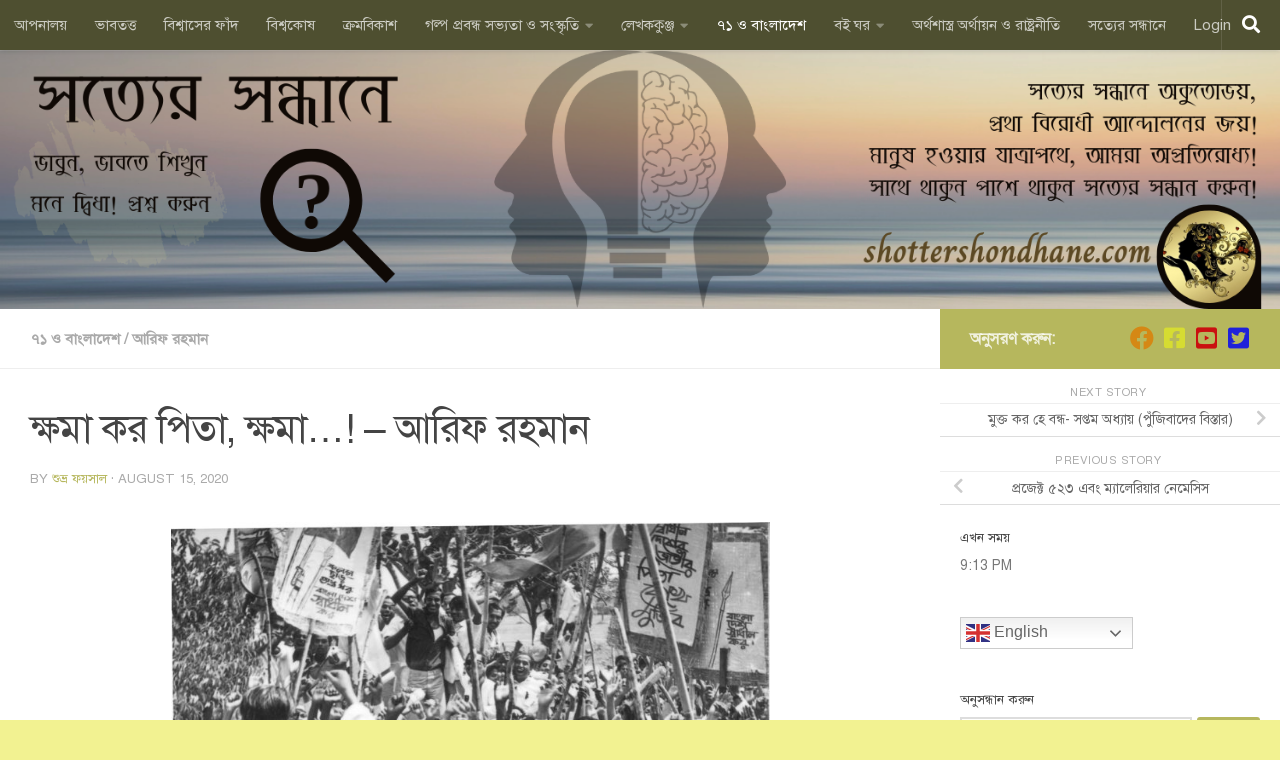

--- FILE ---
content_type: text/html; charset=UTF-8
request_url: https://www.shottershondhane.com/%E0%A6%95%E0%A7%8D%E0%A6%B7%E0%A6%AE%E0%A6%BE-%E0%A6%95%E0%A6%B0-%E0%A6%AA%E0%A6%BF%E0%A6%A4%E0%A6%BE-%E0%A6%95%E0%A7%8D%E0%A6%B7%E0%A6%AE%E0%A6%BE/
body_size: 25278
content:
<!DOCTYPE html>
<html class="no-js" dir="ltr" lang="en-GB" prefix="og: https://ogp.me/ns#">
<head>
  <meta charset="UTF-8">
  <meta name="viewport" content="width=device-width, initial-scale=1.0">
  <link rel="profile" href="https://gmpg.org/xfn/11" />
  <link rel="pingback" href="https://www.shottershondhane.com/xmlrpc.php">

  <title>ক্ষমা কর পিতা, ক্ষমা…! – আরিফ রহমান - সত্যের সন্ধানে</title>
	<style>img:is([sizes="auto" i], [sizes^="auto," i]) { contain-intrinsic-size: 3000px 1500px }</style>
	
		<!-- All in One SEO 4.9.3 - aioseo.com -->
	<meta name="description" content="১৯৬৭ সালের ১৭ মার্চ ছিল মুজিবের জন্মদিন। জন্মদিনে ভোরে ঘুম থেকে ওঠার পর শেখ মুজিবুর রহমান সহবন্দি চিত্তরঞ্জন সুতারের কাছ থেকে একটি রক্তগোলাপ উপহার পান। বাবু সুধাংশু বিমল দত্ত একটি সাদা গোলাপ এবং ডিপিআর বন্দী এমদাদুল্লা সাহেব বঙ্গবন্ধুকে একটি লাল ডালিয়া উপহার দেন। বিষণ্ণ জেলখানায় একটু রঙ্গিন একটা দিনের শুরু হয়। বিকেলে বেগম মুজিব আন্ডাবাচ্চা" />
	<meta name="robots" content="max-image-preview:large" />
	<meta name="author" content="শুভ্র ফয়সাল"/>
	<link rel="canonical" href="https://www.shottershondhane.com/%e0%a6%95%e0%a7%8d%e0%a6%b7%e0%a6%ae%e0%a6%be-%e0%a6%95%e0%a6%b0-%e0%a6%aa%e0%a6%bf%e0%a6%a4%e0%a6%be-%e0%a6%95%e0%a7%8d%e0%a6%b7%e0%a6%ae%e0%a6%be/" />
	<meta name="generator" content="All in One SEO (AIOSEO) 4.9.3" />
		<meta property="og:locale" content="en_GB" />
		<meta property="og:site_name" content="সত্যের সন্ধানে - ভাবুন, ভাবতে শিখুন; মনে দ্বিধা! প্রশ্ন করুন" />
		<meta property="og:type" content="article" />
		<meta property="og:title" content="ক্ষমা কর পিতা, ক্ষমা…! – আরিফ রহমান - সত্যের সন্ধানে" />
		<meta property="og:description" content="১৯৬৭ সালের ১৭ মার্চ ছিল মুজিবের জন্মদিন। জন্মদিনে ভোরে ঘুম থেকে ওঠার পর শেখ মুজিবুর রহমান সহবন্দি চিত্তরঞ্জন সুতারের কাছ থেকে একটি রক্তগোলাপ উপহার পান। বাবু সুধাংশু বিমল দত্ত একটি সাদা গোলাপ এবং ডিপিআর বন্দী এমদাদুল্লা সাহেব বঙ্গবন্ধুকে একটি লাল ডালিয়া উপহার দেন। বিষণ্ণ জেলখানায় একটু রঙ্গিন একটা দিনের শুরু হয়। বিকেলে বেগম মুজিব আন্ডাবাচ্চা" />
		<meta property="og:url" content="https://www.shottershondhane.com/%e0%a6%95%e0%a7%8d%e0%a6%b7%e0%a6%ae%e0%a6%be-%e0%a6%95%e0%a6%b0-%e0%a6%aa%e0%a6%bf%e0%a6%a4%e0%a6%be-%e0%a6%95%e0%a7%8d%e0%a6%b7%e0%a6%ae%e0%a6%be/" />
		<meta property="og:image" content="https://www.shottershondhane.com/wp-content/uploads/2020/04/website-logo-1.gif" />
		<meta property="og:image:secure_url" content="https://www.shottershondhane.com/wp-content/uploads/2020/04/website-logo-1.gif" />
		<meta property="article:published_time" content="2020-08-15T01:12:21+00:00" />
		<meta property="article:modified_time" content="2021-03-15T20:44:09+00:00" />
		<meta property="article:publisher" content="https://www.facebook.com/shottershondhaneofficial" />
		<meta name="twitter:card" content="summary" />
		<meta name="twitter:title" content="ক্ষমা কর পিতা, ক্ষমা…! – আরিফ রহমান - সত্যের সন্ধানে" />
		<meta name="twitter:description" content="১৯৬৭ সালের ১৭ মার্চ ছিল মুজিবের জন্মদিন। জন্মদিনে ভোরে ঘুম থেকে ওঠার পর শেখ মুজিবুর রহমান সহবন্দি চিত্তরঞ্জন সুতারের কাছ থেকে একটি রক্তগোলাপ উপহার পান। বাবু সুধাংশু বিমল দত্ত একটি সাদা গোলাপ এবং ডিপিআর বন্দী এমদাদুল্লা সাহেব বঙ্গবন্ধুকে একটি লাল ডালিয়া উপহার দেন। বিষণ্ণ জেলখানায় একটু রঙ্গিন একটা দিনের শুরু হয়। বিকেলে বেগম মুজিব আন্ডাবাচ্চা" />
		<meta name="twitter:image" content="https://www.shottershondhane.com/wp-content/uploads/2020/04/website-logo-1.gif" />
		<script type="application/ld+json" class="aioseo-schema">
			{"@context":"https:\/\/schema.org","@graph":[{"@type":"BlogPosting","@id":"https:\/\/www.shottershondhane.com\/%e0%a6%95%e0%a7%8d%e0%a6%b7%e0%a6%ae%e0%a6%be-%e0%a6%95%e0%a6%b0-%e0%a6%aa%e0%a6%bf%e0%a6%a4%e0%a6%be-%e0%a6%95%e0%a7%8d%e0%a6%b7%e0%a6%ae%e0%a6%be\/#blogposting","name":"\u0995\u09cd\u09b7\u09ae\u09be \u0995\u09b0 \u09aa\u09bf\u09a4\u09be, \u0995\u09cd\u09b7\u09ae\u09be\u2026! \u2013 \u0986\u09b0\u09bf\u09ab \u09b0\u09b9\u09ae\u09be\u09a8 - \u09b8\u09a4\u09cd\u09af\u09c7\u09b0 \u09b8\u09a8\u09cd\u09a7\u09be\u09a8\u09c7","headline":"\u0995\u09cd\u09b7\u09ae\u09be \u0995\u09b0 \u09aa\u09bf\u09a4\u09be, \u0995\u09cd\u09b7\u09ae\u09be&#8230;! &#8211; \u0986\u09b0\u09bf\u09ab \u09b0\u09b9\u09ae\u09be\u09a8","author":{"@id":"https:\/\/www.shottershondhane.com\/author\/subhash\/#author"},"publisher":{"@id":"https:\/\/www.shottershondhane.com\/#organization"},"image":{"@type":"ImageObject","url":"https:\/\/www.shottershondhane.com\/wp-content\/uploads\/2020\/08\/shottershondhane.com-2-1.png","width":1723,"height":959},"datePublished":"2020-08-15T01:12:21+00:00","dateModified":"2021-03-15T20:44:09+00:00","inLanguage":"en-GB","mainEntityOfPage":{"@id":"https:\/\/www.shottershondhane.com\/%e0%a6%95%e0%a7%8d%e0%a6%b7%e0%a6%ae%e0%a6%be-%e0%a6%95%e0%a6%b0-%e0%a6%aa%e0%a6%bf%e0%a6%a4%e0%a6%be-%e0%a6%95%e0%a7%8d%e0%a6%b7%e0%a6%ae%e0%a6%be\/#webpage"},"isPartOf":{"@id":"https:\/\/www.shottershondhane.com\/%e0%a6%95%e0%a7%8d%e0%a6%b7%e0%a6%ae%e0%a6%be-%e0%a6%95%e0%a6%b0-%e0%a6%aa%e0%a6%bf%e0%a6%a4%e0%a6%be-%e0%a6%95%e0%a7%8d%e0%a6%b7%e0%a6%ae%e0%a6%be\/#webpage"},"articleSection":"\u09ed\u09e7 \u0993 \u09ac\u09be\u0982\u09b2\u09be\u09a6\u09c7\u09b6, \u0986\u09b0\u09bf\u09ab \u09b0\u09b9\u09ae\u09be\u09a8, \u09e7\u09eb \u0986\u0997\u09b8\u09cd\u099f, \u0987\u09a4\u09bf\u09b9\u09be\u09b8\u09c7\u09b0 \u099c\u0998\u09a8\u09cd\u09af\u09a4\u09ae \u09b9\u09a4\u09cd\u09af\u09be\u0995\u09be\u09a3\u09cd\u09a1, \u099c\u09be\u09a4\u09c0\u09df \u09b6\u09cb\u0995 \u09a6\u09bf\u09ac\u09b8, \u09ac\u0999\u09cd\u0997\u09ac\u09a8\u09cd\u09a7\u09c1 \u09b6\u09c7\u0996 \u09ae\u09c1\u099c\u09bf\u09ac\u09c1\u09b0 \u09b0\u09b9\u09ae\u09be\u09a8"},{"@type":"BreadcrumbList","@id":"https:\/\/www.shottershondhane.com\/%e0%a6%95%e0%a7%8d%e0%a6%b7%e0%a6%ae%e0%a6%be-%e0%a6%95%e0%a6%b0-%e0%a6%aa%e0%a6%bf%e0%a6%a4%e0%a6%be-%e0%a6%95%e0%a7%8d%e0%a6%b7%e0%a6%ae%e0%a6%be\/#breadcrumblist","itemListElement":[{"@type":"ListItem","@id":"https:\/\/www.shottershondhane.com#listItem","position":1,"name":"Home","item":"https:\/\/www.shottershondhane.com","nextItem":{"@type":"ListItem","@id":"https:\/\/www.shottershondhane.com\/category\/%e0%a6%b2%e0%a7%87%e0%a6%96%e0%a6%95%e0%a6%95%e0%a7%81%e0%a6%9e%e0%a7%8d%e0%a6%9c\/#listItem","name":"\u09b2\u09c7\u0996\u0995\u0995\u09c1\u099e\u09cd\u099c"}},{"@type":"ListItem","@id":"https:\/\/www.shottershondhane.com\/category\/%e0%a6%b2%e0%a7%87%e0%a6%96%e0%a6%95%e0%a6%95%e0%a7%81%e0%a6%9e%e0%a7%8d%e0%a6%9c\/#listItem","position":2,"name":"\u09b2\u09c7\u0996\u0995\u0995\u09c1\u099e\u09cd\u099c","item":"https:\/\/www.shottershondhane.com\/category\/%e0%a6%b2%e0%a7%87%e0%a6%96%e0%a6%95%e0%a6%95%e0%a7%81%e0%a6%9e%e0%a7%8d%e0%a6%9c\/","nextItem":{"@type":"ListItem","@id":"https:\/\/www.shottershondhane.com\/category\/%e0%a6%b2%e0%a7%87%e0%a6%96%e0%a6%95%e0%a6%95%e0%a7%81%e0%a6%9e%e0%a7%8d%e0%a6%9c\/%e0%a6%86%e0%a6%b0%e0%a6%bf%e0%a6%ab-%e0%a6%b0%e0%a6%b9%e0%a6%ae%e0%a6%be%e0%a6%a8\/#listItem","name":"\u0986\u09b0\u09bf\u09ab \u09b0\u09b9\u09ae\u09be\u09a8"},"previousItem":{"@type":"ListItem","@id":"https:\/\/www.shottershondhane.com#listItem","name":"Home"}},{"@type":"ListItem","@id":"https:\/\/www.shottershondhane.com\/category\/%e0%a6%b2%e0%a7%87%e0%a6%96%e0%a6%95%e0%a6%95%e0%a7%81%e0%a6%9e%e0%a7%8d%e0%a6%9c\/%e0%a6%86%e0%a6%b0%e0%a6%bf%e0%a6%ab-%e0%a6%b0%e0%a6%b9%e0%a6%ae%e0%a6%be%e0%a6%a8\/#listItem","position":3,"name":"\u0986\u09b0\u09bf\u09ab \u09b0\u09b9\u09ae\u09be\u09a8","item":"https:\/\/www.shottershondhane.com\/category\/%e0%a6%b2%e0%a7%87%e0%a6%96%e0%a6%95%e0%a6%95%e0%a7%81%e0%a6%9e%e0%a7%8d%e0%a6%9c\/%e0%a6%86%e0%a6%b0%e0%a6%bf%e0%a6%ab-%e0%a6%b0%e0%a6%b9%e0%a6%ae%e0%a6%be%e0%a6%a8\/","nextItem":{"@type":"ListItem","@id":"https:\/\/www.shottershondhane.com\/%e0%a6%95%e0%a7%8d%e0%a6%b7%e0%a6%ae%e0%a6%be-%e0%a6%95%e0%a6%b0-%e0%a6%aa%e0%a6%bf%e0%a6%a4%e0%a6%be-%e0%a6%95%e0%a7%8d%e0%a6%b7%e0%a6%ae%e0%a6%be\/#listItem","name":"\u0995\u09cd\u09b7\u09ae\u09be \u0995\u09b0 \u09aa\u09bf\u09a4\u09be, \u0995\u09cd\u09b7\u09ae\u09be&#8230;! &#8211; \u0986\u09b0\u09bf\u09ab \u09b0\u09b9\u09ae\u09be\u09a8"},"previousItem":{"@type":"ListItem","@id":"https:\/\/www.shottershondhane.com\/category\/%e0%a6%b2%e0%a7%87%e0%a6%96%e0%a6%95%e0%a6%95%e0%a7%81%e0%a6%9e%e0%a7%8d%e0%a6%9c\/#listItem","name":"\u09b2\u09c7\u0996\u0995\u0995\u09c1\u099e\u09cd\u099c"}},{"@type":"ListItem","@id":"https:\/\/www.shottershondhane.com\/%e0%a6%95%e0%a7%8d%e0%a6%b7%e0%a6%ae%e0%a6%be-%e0%a6%95%e0%a6%b0-%e0%a6%aa%e0%a6%bf%e0%a6%a4%e0%a6%be-%e0%a6%95%e0%a7%8d%e0%a6%b7%e0%a6%ae%e0%a6%be\/#listItem","position":4,"name":"\u0995\u09cd\u09b7\u09ae\u09be \u0995\u09b0 \u09aa\u09bf\u09a4\u09be, \u0995\u09cd\u09b7\u09ae\u09be&#8230;! &#8211; \u0986\u09b0\u09bf\u09ab \u09b0\u09b9\u09ae\u09be\u09a8","previousItem":{"@type":"ListItem","@id":"https:\/\/www.shottershondhane.com\/category\/%e0%a6%b2%e0%a7%87%e0%a6%96%e0%a6%95%e0%a6%95%e0%a7%81%e0%a6%9e%e0%a7%8d%e0%a6%9c\/%e0%a6%86%e0%a6%b0%e0%a6%bf%e0%a6%ab-%e0%a6%b0%e0%a6%b9%e0%a6%ae%e0%a6%be%e0%a6%a8\/#listItem","name":"\u0986\u09b0\u09bf\u09ab \u09b0\u09b9\u09ae\u09be\u09a8"}}]},{"@type":"Organization","@id":"https:\/\/www.shottershondhane.com\/#organization","name":"\u09b8\u09a4\u200d\u09cd\u09af\u09c7\u09b0 \u09b8\u09a8\u09cd\u09a7\u09be\u09a8\u09c7","description":"\u09ad\u09be\u09ac\u09c1\u09a8, \u09ad\u09be\u09ac\u09a4\u09c7 \u09b6\u09bf\u0996\u09c1\u09a8; \u09ae\u09a8\u09c7 \u09a6\u09cd\u09ac\u09bf\u09a7\u09be! \u09aa\u09cd\u09b0\u09b6\u09cd\u09a8\u00a0\u0995\u09b0\u09c1\u09a8","url":"https:\/\/www.shottershondhane.com\/","logo":{"@type":"ImageObject","url":"https:\/\/www.shottershondhane.com\/wp-content\/uploads\/2021\/02\/Transparent-Logo.png","@id":"https:\/\/www.shottershondhane.com\/%e0%a6%95%e0%a7%8d%e0%a6%b7%e0%a6%ae%e0%a6%be-%e0%a6%95%e0%a6%b0-%e0%a6%aa%e0%a6%bf%e0%a6%a4%e0%a6%be-%e0%a6%95%e0%a7%8d%e0%a6%b7%e0%a6%ae%e0%a6%be\/#organizationLogo","width":1920,"height":1080},"image":{"@id":"https:\/\/www.shottershondhane.com\/%e0%a6%95%e0%a7%8d%e0%a6%b7%e0%a6%ae%e0%a6%be-%e0%a6%95%e0%a6%b0-%e0%a6%aa%e0%a6%bf%e0%a6%a4%e0%a6%be-%e0%a6%95%e0%a7%8d%e0%a6%b7%e0%a6%ae%e0%a6%be\/#organizationLogo"},"sameAs":["https:\/\/www.facebook.com\/shottershondhaneofficial"]},{"@type":"Person","@id":"https:\/\/www.shottershondhane.com\/author\/subhash\/#author","url":"https:\/\/www.shottershondhane.com\/author\/subhash\/","name":"\u09b6\u09c1\u09ad\u09cd\u09b0 \u09ab\u09df\u09b8\u09be\u09b2","image":{"@type":"ImageObject","@id":"https:\/\/www.shottershondhane.com\/%e0%a6%95%e0%a7%8d%e0%a6%b7%e0%a6%ae%e0%a6%be-%e0%a6%95%e0%a6%b0-%e0%a6%aa%e0%a6%bf%e0%a6%a4%e0%a6%be-%e0%a6%95%e0%a7%8d%e0%a6%b7%e0%a6%ae%e0%a6%be\/#authorImage","url":"https:\/\/secure.gravatar.com\/avatar\/d22325de18345c1d5e68b1e14ec8a613d296e98075ac609a3dd9f0f67ba015ac?s=96&d=mm&r=g","width":96,"height":96,"caption":"\u09b6\u09c1\u09ad\u09cd\u09b0 \u09ab\u09df\u09b8\u09be\u09b2"}},{"@type":"WebPage","@id":"https:\/\/www.shottershondhane.com\/%e0%a6%95%e0%a7%8d%e0%a6%b7%e0%a6%ae%e0%a6%be-%e0%a6%95%e0%a6%b0-%e0%a6%aa%e0%a6%bf%e0%a6%a4%e0%a6%be-%e0%a6%95%e0%a7%8d%e0%a6%b7%e0%a6%ae%e0%a6%be\/#webpage","url":"https:\/\/www.shottershondhane.com\/%e0%a6%95%e0%a7%8d%e0%a6%b7%e0%a6%ae%e0%a6%be-%e0%a6%95%e0%a6%b0-%e0%a6%aa%e0%a6%bf%e0%a6%a4%e0%a6%be-%e0%a6%95%e0%a7%8d%e0%a6%b7%e0%a6%ae%e0%a6%be\/","name":"\u0995\u09cd\u09b7\u09ae\u09be \u0995\u09b0 \u09aa\u09bf\u09a4\u09be, \u0995\u09cd\u09b7\u09ae\u09be\u2026! \u2013 \u0986\u09b0\u09bf\u09ab \u09b0\u09b9\u09ae\u09be\u09a8 - \u09b8\u09a4\u09cd\u09af\u09c7\u09b0 \u09b8\u09a8\u09cd\u09a7\u09be\u09a8\u09c7","description":"\u09e7\u09ef\u09ec\u09ed \u09b8\u09be\u09b2\u09c7\u09b0 \u09e7\u09ed \u09ae\u09be\u09b0\u09cd\u099a \u099b\u09bf\u09b2 \u09ae\u09c1\u099c\u09bf\u09ac\u09c7\u09b0 \u099c\u09a8\u09cd\u09ae\u09a6\u09bf\u09a8\u0964 \u099c\u09a8\u09cd\u09ae\u09a6\u09bf\u09a8\u09c7 \u09ad\u09cb\u09b0\u09c7 \u0998\u09c1\u09ae \u09a5\u09c7\u0995\u09c7 \u0993\u09a0\u09be\u09b0 \u09aa\u09b0 \u09b6\u09c7\u0996 \u09ae\u09c1\u099c\u09bf\u09ac\u09c1\u09b0 \u09b0\u09b9\u09ae\u09be\u09a8 \u09b8\u09b9\u09ac\u09a8\u09cd\u09a6\u09bf \u099a\u09bf\u09a4\u09cd\u09a4\u09b0\u099e\u09cd\u099c\u09a8 \u09b8\u09c1\u09a4\u09be\u09b0\u09c7\u09b0 \u0995\u09be\u099b \u09a5\u09c7\u0995\u09c7 \u098f\u0995\u099f\u09bf \u09b0\u0995\u09cd\u09a4\u0997\u09cb\u09b2\u09be\u09aa \u0989\u09aa\u09b9\u09be\u09b0 \u09aa\u09be\u09a8\u0964 \u09ac\u09be\u09ac\u09c1 \u09b8\u09c1\u09a7\u09be\u0982\u09b6\u09c1 \u09ac\u09bf\u09ae\u09b2 \u09a6\u09a4\u09cd\u09a4 \u098f\u0995\u099f\u09bf \u09b8\u09be\u09a6\u09be \u0997\u09cb\u09b2\u09be\u09aa \u098f\u09ac\u0982 \u09a1\u09bf\u09aa\u09bf\u0986\u09b0 \u09ac\u09a8\u09cd\u09a6\u09c0 \u098f\u09ae\u09a6\u09be\u09a6\u09c1\u09b2\u09cd\u09b2\u09be \u09b8\u09be\u09b9\u09c7\u09ac \u09ac\u0999\u09cd\u0997\u09ac\u09a8\u09cd\u09a7\u09c1\u0995\u09c7 \u098f\u0995\u099f\u09bf \u09b2\u09be\u09b2 \u09a1\u09be\u09b2\u09bf\u09df\u09be \u0989\u09aa\u09b9\u09be\u09b0 \u09a6\u09c7\u09a8\u0964 \u09ac\u09bf\u09b7\u09a3\u09cd\u09a3 \u099c\u09c7\u09b2\u0996\u09be\u09a8\u09be\u09df \u098f\u0995\u099f\u09c1 \u09b0\u0999\u09cd\u0997\u09bf\u09a8 \u098f\u0995\u099f\u09be \u09a6\u09bf\u09a8\u09c7\u09b0 \u09b6\u09c1\u09b0\u09c1 \u09b9\u09df\u0964 \u09ac\u09bf\u0995\u09c7\u09b2\u09c7 \u09ac\u09c7\u0997\u09ae \u09ae\u09c1\u099c\u09bf\u09ac \u0986\u09a8\u09cd\u09a1\u09be\u09ac\u09be\u099a\u09cd\u099a\u09be","inLanguage":"en-GB","isPartOf":{"@id":"https:\/\/www.shottershondhane.com\/#website"},"breadcrumb":{"@id":"https:\/\/www.shottershondhane.com\/%e0%a6%95%e0%a7%8d%e0%a6%b7%e0%a6%ae%e0%a6%be-%e0%a6%95%e0%a6%b0-%e0%a6%aa%e0%a6%bf%e0%a6%a4%e0%a6%be-%e0%a6%95%e0%a7%8d%e0%a6%b7%e0%a6%ae%e0%a6%be\/#breadcrumblist"},"author":{"@id":"https:\/\/www.shottershondhane.com\/author\/subhash\/#author"},"creator":{"@id":"https:\/\/www.shottershondhane.com\/author\/subhash\/#author"},"image":{"@type":"ImageObject","url":"https:\/\/www.shottershondhane.com\/wp-content\/uploads\/2020\/08\/shottershondhane.com-2-1.png","@id":"https:\/\/www.shottershondhane.com\/%e0%a6%95%e0%a7%8d%e0%a6%b7%e0%a6%ae%e0%a6%be-%e0%a6%95%e0%a6%b0-%e0%a6%aa%e0%a6%bf%e0%a6%a4%e0%a6%be-%e0%a6%95%e0%a7%8d%e0%a6%b7%e0%a6%ae%e0%a6%be\/#mainImage","width":1723,"height":959},"primaryImageOfPage":{"@id":"https:\/\/www.shottershondhane.com\/%e0%a6%95%e0%a7%8d%e0%a6%b7%e0%a6%ae%e0%a6%be-%e0%a6%95%e0%a6%b0-%e0%a6%aa%e0%a6%bf%e0%a6%a4%e0%a6%be-%e0%a6%95%e0%a7%8d%e0%a6%b7%e0%a6%ae%e0%a6%be\/#mainImage"},"datePublished":"2020-08-15T01:12:21+00:00","dateModified":"2021-03-15T20:44:09+00:00"},{"@type":"WebSite","@id":"https:\/\/www.shottershondhane.com\/#website","url":"https:\/\/www.shottershondhane.com\/","name":"\u09b8\u09a4\u200d\u09cd\u09af\u09c7\u09b0 \u09b8\u09a8\u09cd\u09a7\u09be\u09a8\u09c7","description":"\u09ad\u09be\u09ac\u09c1\u09a8, \u09ad\u09be\u09ac\u09a4\u09c7 \u09b6\u09bf\u0996\u09c1\u09a8; \u09ae\u09a8\u09c7 \u09a6\u09cd\u09ac\u09bf\u09a7\u09be! \u09aa\u09cd\u09b0\u09b6\u09cd\u09a8\u00a0\u0995\u09b0\u09c1\u09a8","inLanguage":"en-GB","publisher":{"@id":"https:\/\/www.shottershondhane.com\/#organization"}}]}
		</script>
		<!-- All in One SEO -->

<script>document.documentElement.className = document.documentElement.className.replace("no-js","js");</script>
<link rel="alternate" type="application/rss+xml" title="সত্যের সন্ধানে &raquo; Feed" href="https://www.shottershondhane.com/feed/" />
<link rel="alternate" type="application/rss+xml" title="সত্যের সন্ধানে &raquo; Comments Feed" href="https://www.shottershondhane.com/comments/feed/" />
		<!-- This site uses the Google Analytics by MonsterInsights plugin v9.11.1 - Using Analytics tracking - https://www.monsterinsights.com/ -->
		<!-- Note: MonsterInsights is not currently configured on this site. The site owner needs to authenticate with Google Analytics in the MonsterInsights settings panel. -->
					<!-- No tracking code set -->
				<!-- / Google Analytics by MonsterInsights -->
		<script>
window._wpemojiSettings = {"baseUrl":"https:\/\/s.w.org\/images\/core\/emoji\/16.0.1\/72x72\/","ext":".png","svgUrl":"https:\/\/s.w.org\/images\/core\/emoji\/16.0.1\/svg\/","svgExt":".svg","source":{"concatemoji":"https:\/\/www.shottershondhane.com\/wp-includes\/js\/wp-emoji-release.min.js?ver=6.8.3"}};
/*! This file is auto-generated */
!function(s,n){var o,i,e;function c(e){try{var t={supportTests:e,timestamp:(new Date).valueOf()};sessionStorage.setItem(o,JSON.stringify(t))}catch(e){}}function p(e,t,n){e.clearRect(0,0,e.canvas.width,e.canvas.height),e.fillText(t,0,0);var t=new Uint32Array(e.getImageData(0,0,e.canvas.width,e.canvas.height).data),a=(e.clearRect(0,0,e.canvas.width,e.canvas.height),e.fillText(n,0,0),new Uint32Array(e.getImageData(0,0,e.canvas.width,e.canvas.height).data));return t.every(function(e,t){return e===a[t]})}function u(e,t){e.clearRect(0,0,e.canvas.width,e.canvas.height),e.fillText(t,0,0);for(var n=e.getImageData(16,16,1,1),a=0;a<n.data.length;a++)if(0!==n.data[a])return!1;return!0}function f(e,t,n,a){switch(t){case"flag":return n(e,"\ud83c\udff3\ufe0f\u200d\u26a7\ufe0f","\ud83c\udff3\ufe0f\u200b\u26a7\ufe0f")?!1:!n(e,"\ud83c\udde8\ud83c\uddf6","\ud83c\udde8\u200b\ud83c\uddf6")&&!n(e,"\ud83c\udff4\udb40\udc67\udb40\udc62\udb40\udc65\udb40\udc6e\udb40\udc67\udb40\udc7f","\ud83c\udff4\u200b\udb40\udc67\u200b\udb40\udc62\u200b\udb40\udc65\u200b\udb40\udc6e\u200b\udb40\udc67\u200b\udb40\udc7f");case"emoji":return!a(e,"\ud83e\udedf")}return!1}function g(e,t,n,a){var r="undefined"!=typeof WorkerGlobalScope&&self instanceof WorkerGlobalScope?new OffscreenCanvas(300,150):s.createElement("canvas"),o=r.getContext("2d",{willReadFrequently:!0}),i=(o.textBaseline="top",o.font="600 32px Arial",{});return e.forEach(function(e){i[e]=t(o,e,n,a)}),i}function t(e){var t=s.createElement("script");t.src=e,t.defer=!0,s.head.appendChild(t)}"undefined"!=typeof Promise&&(o="wpEmojiSettingsSupports",i=["flag","emoji"],n.supports={everything:!0,everythingExceptFlag:!0},e=new Promise(function(e){s.addEventListener("DOMContentLoaded",e,{once:!0})}),new Promise(function(t){var n=function(){try{var e=JSON.parse(sessionStorage.getItem(o));if("object"==typeof e&&"number"==typeof e.timestamp&&(new Date).valueOf()<e.timestamp+604800&&"object"==typeof e.supportTests)return e.supportTests}catch(e){}return null}();if(!n){if("undefined"!=typeof Worker&&"undefined"!=typeof OffscreenCanvas&&"undefined"!=typeof URL&&URL.createObjectURL&&"undefined"!=typeof Blob)try{var e="postMessage("+g.toString()+"("+[JSON.stringify(i),f.toString(),p.toString(),u.toString()].join(",")+"));",a=new Blob([e],{type:"text/javascript"}),r=new Worker(URL.createObjectURL(a),{name:"wpTestEmojiSupports"});return void(r.onmessage=function(e){c(n=e.data),r.terminate(),t(n)})}catch(e){}c(n=g(i,f,p,u))}t(n)}).then(function(e){for(var t in e)n.supports[t]=e[t],n.supports.everything=n.supports.everything&&n.supports[t],"flag"!==t&&(n.supports.everythingExceptFlag=n.supports.everythingExceptFlag&&n.supports[t]);n.supports.everythingExceptFlag=n.supports.everythingExceptFlag&&!n.supports.flag,n.DOMReady=!1,n.readyCallback=function(){n.DOMReady=!0}}).then(function(){return e}).then(function(){var e;n.supports.everything||(n.readyCallback(),(e=n.source||{}).concatemoji?t(e.concatemoji):e.wpemoji&&e.twemoji&&(t(e.twemoji),t(e.wpemoji)))}))}((window,document),window._wpemojiSettings);
</script>
<link rel='stylesheet' id='dashicons-css' href='https://www.shottershondhane.com/wp-includes/css/dashicons.min.css?ver=6.8.3' media='all' />
<link rel='stylesheet' id='post-views-counter-frontend-css' href='https://www.shottershondhane.com/wp-content/plugins/post-views-counter/css/frontend.css?ver=1.7.0' media='all' />
<style id='wp-emoji-styles-inline-css'>

	img.wp-smiley, img.emoji {
		display: inline !important;
		border: none !important;
		box-shadow: none !important;
		height: 1em !important;
		width: 1em !important;
		margin: 0 0.07em !important;
		vertical-align: -0.1em !important;
		background: none !important;
		padding: 0 !important;
	}
</style>
<link rel='stylesheet' id='wp-block-library-css' href='https://www.shottershondhane.com/wp-includes/css/dist/block-library/style.min.css?ver=6.8.3' media='all' />
<style id='classic-theme-styles-inline-css'>
/*! This file is auto-generated */
.wp-block-button__link{color:#fff;background-color:#32373c;border-radius:9999px;box-shadow:none;text-decoration:none;padding:calc(.667em + 2px) calc(1.333em + 2px);font-size:1.125em}.wp-block-file__button{background:#32373c;color:#fff;text-decoration:none}
</style>
<link rel='stylesheet' id='aioseo/css/src/vue/standalone/blocks/table-of-contents/global.scss-css' href='https://www.shottershondhane.com/wp-content/plugins/all-in-one-seo-pack/dist/Lite/assets/css/table-of-contents/global.e90f6d47.css?ver=4.9.3' media='all' />
<style id='global-styles-inline-css'>
:root{--wp--preset--aspect-ratio--square: 1;--wp--preset--aspect-ratio--4-3: 4/3;--wp--preset--aspect-ratio--3-4: 3/4;--wp--preset--aspect-ratio--3-2: 3/2;--wp--preset--aspect-ratio--2-3: 2/3;--wp--preset--aspect-ratio--16-9: 16/9;--wp--preset--aspect-ratio--9-16: 9/16;--wp--preset--color--black: #000000;--wp--preset--color--cyan-bluish-gray: #abb8c3;--wp--preset--color--white: #ffffff;--wp--preset--color--pale-pink: #f78da7;--wp--preset--color--vivid-red: #cf2e2e;--wp--preset--color--luminous-vivid-orange: #ff6900;--wp--preset--color--luminous-vivid-amber: #fcb900;--wp--preset--color--light-green-cyan: #7bdcb5;--wp--preset--color--vivid-green-cyan: #00d084;--wp--preset--color--pale-cyan-blue: #8ed1fc;--wp--preset--color--vivid-cyan-blue: #0693e3;--wp--preset--color--vivid-purple: #9b51e0;--wp--preset--gradient--vivid-cyan-blue-to-vivid-purple: linear-gradient(135deg,rgba(6,147,227,1) 0%,rgb(155,81,224) 100%);--wp--preset--gradient--light-green-cyan-to-vivid-green-cyan: linear-gradient(135deg,rgb(122,220,180) 0%,rgb(0,208,130) 100%);--wp--preset--gradient--luminous-vivid-amber-to-luminous-vivid-orange: linear-gradient(135deg,rgba(252,185,0,1) 0%,rgba(255,105,0,1) 100%);--wp--preset--gradient--luminous-vivid-orange-to-vivid-red: linear-gradient(135deg,rgba(255,105,0,1) 0%,rgb(207,46,46) 100%);--wp--preset--gradient--very-light-gray-to-cyan-bluish-gray: linear-gradient(135deg,rgb(238,238,238) 0%,rgb(169,184,195) 100%);--wp--preset--gradient--cool-to-warm-spectrum: linear-gradient(135deg,rgb(74,234,220) 0%,rgb(151,120,209) 20%,rgb(207,42,186) 40%,rgb(238,44,130) 60%,rgb(251,105,98) 80%,rgb(254,248,76) 100%);--wp--preset--gradient--blush-light-purple: linear-gradient(135deg,rgb(255,206,236) 0%,rgb(152,150,240) 100%);--wp--preset--gradient--blush-bordeaux: linear-gradient(135deg,rgb(254,205,165) 0%,rgb(254,45,45) 50%,rgb(107,0,62) 100%);--wp--preset--gradient--luminous-dusk: linear-gradient(135deg,rgb(255,203,112) 0%,rgb(199,81,192) 50%,rgb(65,88,208) 100%);--wp--preset--gradient--pale-ocean: linear-gradient(135deg,rgb(255,245,203) 0%,rgb(182,227,212) 50%,rgb(51,167,181) 100%);--wp--preset--gradient--electric-grass: linear-gradient(135deg,rgb(202,248,128) 0%,rgb(113,206,126) 100%);--wp--preset--gradient--midnight: linear-gradient(135deg,rgb(2,3,129) 0%,rgb(40,116,252) 100%);--wp--preset--font-size--small: 13px;--wp--preset--font-size--medium: 20px;--wp--preset--font-size--large: 36px;--wp--preset--font-size--x-large: 42px;--wp--preset--spacing--20: 0.44rem;--wp--preset--spacing--30: 0.67rem;--wp--preset--spacing--40: 1rem;--wp--preset--spacing--50: 1.5rem;--wp--preset--spacing--60: 2.25rem;--wp--preset--spacing--70: 3.38rem;--wp--preset--spacing--80: 5.06rem;--wp--preset--shadow--natural: 6px 6px 9px rgba(0, 0, 0, 0.2);--wp--preset--shadow--deep: 12px 12px 50px rgba(0, 0, 0, 0.4);--wp--preset--shadow--sharp: 6px 6px 0px rgba(0, 0, 0, 0.2);--wp--preset--shadow--outlined: 6px 6px 0px -3px rgba(255, 255, 255, 1), 6px 6px rgba(0, 0, 0, 1);--wp--preset--shadow--crisp: 6px 6px 0px rgba(0, 0, 0, 1);}:where(.is-layout-flex){gap: 0.5em;}:where(.is-layout-grid){gap: 0.5em;}body .is-layout-flex{display: flex;}.is-layout-flex{flex-wrap: wrap;align-items: center;}.is-layout-flex > :is(*, div){margin: 0;}body .is-layout-grid{display: grid;}.is-layout-grid > :is(*, div){margin: 0;}:where(.wp-block-columns.is-layout-flex){gap: 2em;}:where(.wp-block-columns.is-layout-grid){gap: 2em;}:where(.wp-block-post-template.is-layout-flex){gap: 1.25em;}:where(.wp-block-post-template.is-layout-grid){gap: 1.25em;}.has-black-color{color: var(--wp--preset--color--black) !important;}.has-cyan-bluish-gray-color{color: var(--wp--preset--color--cyan-bluish-gray) !important;}.has-white-color{color: var(--wp--preset--color--white) !important;}.has-pale-pink-color{color: var(--wp--preset--color--pale-pink) !important;}.has-vivid-red-color{color: var(--wp--preset--color--vivid-red) !important;}.has-luminous-vivid-orange-color{color: var(--wp--preset--color--luminous-vivid-orange) !important;}.has-luminous-vivid-amber-color{color: var(--wp--preset--color--luminous-vivid-amber) !important;}.has-light-green-cyan-color{color: var(--wp--preset--color--light-green-cyan) !important;}.has-vivid-green-cyan-color{color: var(--wp--preset--color--vivid-green-cyan) !important;}.has-pale-cyan-blue-color{color: var(--wp--preset--color--pale-cyan-blue) !important;}.has-vivid-cyan-blue-color{color: var(--wp--preset--color--vivid-cyan-blue) !important;}.has-vivid-purple-color{color: var(--wp--preset--color--vivid-purple) !important;}.has-black-background-color{background-color: var(--wp--preset--color--black) !important;}.has-cyan-bluish-gray-background-color{background-color: var(--wp--preset--color--cyan-bluish-gray) !important;}.has-white-background-color{background-color: var(--wp--preset--color--white) !important;}.has-pale-pink-background-color{background-color: var(--wp--preset--color--pale-pink) !important;}.has-vivid-red-background-color{background-color: var(--wp--preset--color--vivid-red) !important;}.has-luminous-vivid-orange-background-color{background-color: var(--wp--preset--color--luminous-vivid-orange) !important;}.has-luminous-vivid-amber-background-color{background-color: var(--wp--preset--color--luminous-vivid-amber) !important;}.has-light-green-cyan-background-color{background-color: var(--wp--preset--color--light-green-cyan) !important;}.has-vivid-green-cyan-background-color{background-color: var(--wp--preset--color--vivid-green-cyan) !important;}.has-pale-cyan-blue-background-color{background-color: var(--wp--preset--color--pale-cyan-blue) !important;}.has-vivid-cyan-blue-background-color{background-color: var(--wp--preset--color--vivid-cyan-blue) !important;}.has-vivid-purple-background-color{background-color: var(--wp--preset--color--vivid-purple) !important;}.has-black-border-color{border-color: var(--wp--preset--color--black) !important;}.has-cyan-bluish-gray-border-color{border-color: var(--wp--preset--color--cyan-bluish-gray) !important;}.has-white-border-color{border-color: var(--wp--preset--color--white) !important;}.has-pale-pink-border-color{border-color: var(--wp--preset--color--pale-pink) !important;}.has-vivid-red-border-color{border-color: var(--wp--preset--color--vivid-red) !important;}.has-luminous-vivid-orange-border-color{border-color: var(--wp--preset--color--luminous-vivid-orange) !important;}.has-luminous-vivid-amber-border-color{border-color: var(--wp--preset--color--luminous-vivid-amber) !important;}.has-light-green-cyan-border-color{border-color: var(--wp--preset--color--light-green-cyan) !important;}.has-vivid-green-cyan-border-color{border-color: var(--wp--preset--color--vivid-green-cyan) !important;}.has-pale-cyan-blue-border-color{border-color: var(--wp--preset--color--pale-cyan-blue) !important;}.has-vivid-cyan-blue-border-color{border-color: var(--wp--preset--color--vivid-cyan-blue) !important;}.has-vivid-purple-border-color{border-color: var(--wp--preset--color--vivid-purple) !important;}.has-vivid-cyan-blue-to-vivid-purple-gradient-background{background: var(--wp--preset--gradient--vivid-cyan-blue-to-vivid-purple) !important;}.has-light-green-cyan-to-vivid-green-cyan-gradient-background{background: var(--wp--preset--gradient--light-green-cyan-to-vivid-green-cyan) !important;}.has-luminous-vivid-amber-to-luminous-vivid-orange-gradient-background{background: var(--wp--preset--gradient--luminous-vivid-amber-to-luminous-vivid-orange) !important;}.has-luminous-vivid-orange-to-vivid-red-gradient-background{background: var(--wp--preset--gradient--luminous-vivid-orange-to-vivid-red) !important;}.has-very-light-gray-to-cyan-bluish-gray-gradient-background{background: var(--wp--preset--gradient--very-light-gray-to-cyan-bluish-gray) !important;}.has-cool-to-warm-spectrum-gradient-background{background: var(--wp--preset--gradient--cool-to-warm-spectrum) !important;}.has-blush-light-purple-gradient-background{background: var(--wp--preset--gradient--blush-light-purple) !important;}.has-blush-bordeaux-gradient-background{background: var(--wp--preset--gradient--blush-bordeaux) !important;}.has-luminous-dusk-gradient-background{background: var(--wp--preset--gradient--luminous-dusk) !important;}.has-pale-ocean-gradient-background{background: var(--wp--preset--gradient--pale-ocean) !important;}.has-electric-grass-gradient-background{background: var(--wp--preset--gradient--electric-grass) !important;}.has-midnight-gradient-background{background: var(--wp--preset--gradient--midnight) !important;}.has-small-font-size{font-size: var(--wp--preset--font-size--small) !important;}.has-medium-font-size{font-size: var(--wp--preset--font-size--medium) !important;}.has-large-font-size{font-size: var(--wp--preset--font-size--large) !important;}.has-x-large-font-size{font-size: var(--wp--preset--font-size--x-large) !important;}
:where(.wp-block-post-template.is-layout-flex){gap: 1.25em;}:where(.wp-block-post-template.is-layout-grid){gap: 1.25em;}
:where(.wp-block-columns.is-layout-flex){gap: 2em;}:where(.wp-block-columns.is-layout-grid){gap: 2em;}
:root :where(.wp-block-pullquote){font-size: 1.5em;line-height: 1.6;}
</style>
<link rel='stylesheet' id='contact-form-7-css' href='https://www.shottershondhane.com/wp-content/plugins/contact-form-7/includes/css/styles.css?ver=6.1.4' media='all' />
<link rel='stylesheet' id='wp-components-css' href='https://www.shottershondhane.com/wp-includes/css/dist/components/style.min.css?ver=6.8.3' media='all' />
<link rel='stylesheet' id='godaddy-styles-css' href='https://www.shottershondhane.com/wp-content/mu-plugins/vendor/wpex/godaddy-launch/includes/Dependencies/GoDaddy/Styles/build/latest.css?ver=2.0.2' media='all' />
<link rel='stylesheet' id='hueman-main-style-css' href='https://www.shottershondhane.com/wp-content/themes/hueman/assets/front/css/main.min.css?ver=3.7.27' media='all' />
<style id='hueman-main-style-inline-css'>
body { font-family:Arial, sans-serif;font-size:0.94rem }@media only screen and (min-width: 720px) {
        .nav > li { font-size:0.94rem; }
      }.sidebar .widget { padding-left: 20px; padding-right: 20px; padding-top: 20px; }::selection { background-color: #b6b75d; }
::-moz-selection { background-color: #b6b75d; }a,a>span.hu-external::after,.themeform label .required,#flexslider-featured .flex-direction-nav .flex-next:hover,#flexslider-featured .flex-direction-nav .flex-prev:hover,.post-hover:hover .post-title a,.post-title a:hover,.sidebar.s1 .post-nav li a:hover i,.content .post-nav li a:hover i,.post-related a:hover,.sidebar.s1 .widget_rss ul li a,#footer .widget_rss ul li a,.sidebar.s1 .widget_calendar a,#footer .widget_calendar a,.sidebar.s1 .alx-tab .tab-item-category a,.sidebar.s1 .alx-posts .post-item-category a,.sidebar.s1 .alx-tab li:hover .tab-item-title a,.sidebar.s1 .alx-tab li:hover .tab-item-comment a,.sidebar.s1 .alx-posts li:hover .post-item-title a,#footer .alx-tab .tab-item-category a,#footer .alx-posts .post-item-category a,#footer .alx-tab li:hover .tab-item-title a,#footer .alx-tab li:hover .tab-item-comment a,#footer .alx-posts li:hover .post-item-title a,.comment-tabs li.active a,.comment-awaiting-moderation,.child-menu a:hover,.child-menu .current_page_item > a,.wp-pagenavi a{ color: #b6b75d; }input[type="submit"],.themeform button[type="submit"],.sidebar.s1 .sidebar-top,.sidebar.s1 .sidebar-toggle,#flexslider-featured .flex-control-nav li a.flex-active,.post-tags a:hover,.sidebar.s1 .widget_calendar caption,#footer .widget_calendar caption,.author-bio .bio-avatar:after,.commentlist li.bypostauthor > .comment-body:after,.commentlist li.comment-author-admin > .comment-body:after{ background-color: #b6b75d; }.post-format .format-container { border-color: #b6b75d; }.sidebar.s1 .alx-tabs-nav li.active a,#footer .alx-tabs-nav li.active a,.comment-tabs li.active a,.wp-pagenavi a:hover,.wp-pagenavi a:active,.wp-pagenavi span.current{ border-bottom-color: #b6b75d!important; }.sidebar.s2 .post-nav li a:hover i,
.sidebar.s2 .widget_rss ul li a,
.sidebar.s2 .widget_calendar a,
.sidebar.s2 .alx-tab .tab-item-category a,
.sidebar.s2 .alx-posts .post-item-category a,
.sidebar.s2 .alx-tab li:hover .tab-item-title a,
.sidebar.s2 .alx-tab li:hover .tab-item-comment a,
.sidebar.s2 .alx-posts li:hover .post-item-title a { color: #82b965; }
.sidebar.s2 .sidebar-top,.sidebar.s2 .sidebar-toggle,.post-comments,.jp-play-bar,.jp-volume-bar-value,.sidebar.s2 .widget_calendar caption{ background-color: #82b965; }.sidebar.s2 .alx-tabs-nav li.active a { border-bottom-color: #82b965; }
.post-comments::before { border-right-color: #82b965; }
      .search-expand,
              #nav-topbar.nav-container { background-color: rgba(0,0,0,0.58)!important}@media only screen and (min-width: 720px) {
                #nav-topbar .nav ul { background-color: rgba(0,0,0,0.58)!important; }
              }#header { background-color: rgba(108,112,77,0.42); }
@media only screen and (min-width: 720px) {
  #nav-header .nav ul { background-color: rgba(108,112,77,0.42); }
}
        #header #nav-mobile { background-color: rgba(74,84,42,0.14)!important; }#nav-header.nav-container, #main-header-search .search-expand { background-color: #777a17; }
@media only screen and (min-width: 720px) {
  #nav-header .nav ul { background-color: #777a17; }
}
        .site-title a img { max-height: 301px; }.sidebar.expanding, .sidebar.collapsing, .sidebar .sidebar-content, .sidebar .sidebar-toggle, .container-inner > .main::before,.container-inner > .main::after { background-color: rgba(255,255,255,0.87); }@media only screen and (min-width: 480px) and (max-width: 1200px) { .s2.expanded { background-color: rgba(255,255,255,0.87); } }@media only screen and (min-width: 480px) and (max-width: 960px) { .s1.expanded { background-color: rgba(255,255,255,0.87); } }body { background-color: rgba(237,237,92,0.67); }
</style>
<link rel='stylesheet' id='hueman-font-awesome-css' href='https://www.shottershondhane.com/wp-content/themes/hueman/assets/front/css/font-awesome.min.css?ver=3.7.27' media='all' />
<script id="nb-jquery" src="https://www.shottershondhane.com/wp-includes/js/jquery/jquery.min.js?ver=3.7.1" id="jquery-core-js"></script>
<script src="https://www.shottershondhane.com/wp-includes/js/jquery/jquery-migrate.min.js?ver=3.4.1" id="jquery-migrate-js"></script>
<link rel="https://api.w.org/" href="https://www.shottershondhane.com/wp-json/" /><link rel="alternate" title="JSON" type="application/json" href="https://www.shottershondhane.com/wp-json/wp/v2/posts/1079" /><link rel="EditURI" type="application/rsd+xml" title="RSD" href="https://www.shottershondhane.com/xmlrpc.php?rsd" />
<meta name="generator" content="WordPress 6.8.3" />
<link rel='shortlink' href='https://www.shottershondhane.com/?p=1079' />
<link rel="alternate" title="oEmbed (JSON)" type="application/json+oembed" href="https://www.shottershondhane.com/wp-json/oembed/1.0/embed?url=https%3A%2F%2Fwww.shottershondhane.com%2F%25e0%25a6%2595%25e0%25a7%258d%25e0%25a6%25b7%25e0%25a6%25ae%25e0%25a6%25be-%25e0%25a6%2595%25e0%25a6%25b0-%25e0%25a6%25aa%25e0%25a6%25bf%25e0%25a6%25a4%25e0%25a6%25be-%25e0%25a6%2595%25e0%25a7%258d%25e0%25a6%25b7%25e0%25a6%25ae%25e0%25a6%25be%2F" />
<link rel="alternate" title="oEmbed (XML)" type="text/xml+oembed" href="https://www.shottershondhane.com/wp-json/oembed/1.0/embed?url=https%3A%2F%2Fwww.shottershondhane.com%2F%25e0%25a6%2595%25e0%25a7%258d%25e0%25a6%25b7%25e0%25a6%25ae%25e0%25a6%25be-%25e0%25a6%2595%25e0%25a6%25b0-%25e0%25a6%25aa%25e0%25a6%25bf%25e0%25a6%25a4%25e0%25a6%25be-%25e0%25a6%2595%25e0%25a7%258d%25e0%25a6%25b7%25e0%25a6%25ae%25e0%25a6%25be%2F&#038;format=xml" />
<link href="https://www.shottershondhane.com/wp-content/plugins/bangla-web-fonts/solaiman-lipi/font.css" rel="stylesheet">		<style>
			body, article, h1, h2, h3, h4, h5, h6, textarea, input, select, .topbar, .main-menu, .breadcrumb, .copyrights-area, form span.required {
				font-family: 'SolaimanLipi', Arial, sans-serif !important;
			}
		</style>
	<script type="text/javascript">
    "function"!=typeof loadGsLib&&(loadGsLib=function(){var e=document.createElement("script");
    e.type="text/javascript",e.async=!0,e.src="https://api.at.getsocial.io/get/v1/439be42d/gs_async.js";
    var t=document.getElementsByTagName("script")[0];t.parentNode.insertBefore(e,t)})();
    var GETSOCIAL_VERSION = "4.5";
</script>        <style>

        </style>
            <link rel="preload" as="font" type="font/woff2" href="https://www.shottershondhane.com/wp-content/themes/hueman/assets/front/webfonts/fa-brands-400.woff2?v=5.15.2" crossorigin="anonymous"/>
    <link rel="preload" as="font" type="font/woff2" href="https://www.shottershondhane.com/wp-content/themes/hueman/assets/front/webfonts/fa-regular-400.woff2?v=5.15.2" crossorigin="anonymous"/>
    <link rel="preload" as="font" type="font/woff2" href="https://www.shottershondhane.com/wp-content/themes/hueman/assets/front/webfonts/fa-solid-900.woff2?v=5.15.2" crossorigin="anonymous"/>
  <!--[if lt IE 9]>
<script src="https://www.shottershondhane.com/wp-content/themes/hueman/assets/front/js/ie/html5shiv-printshiv.min.js"></script>
<script src="https://www.shottershondhane.com/wp-content/themes/hueman/assets/front/js/ie/selectivizr.js"></script>
<![endif]-->
<style>.recentcomments a{display:inline !important;padding:0 !important;margin:0 !important;}</style>      <meta name="onesignal" content="wordpress-plugin"/>
            <script>

      window.OneSignalDeferred = window.OneSignalDeferred || [];

      OneSignalDeferred.push(function(OneSignal) {
        var oneSignal_options = {};
        window._oneSignalInitOptions = oneSignal_options;

        oneSignal_options['serviceWorkerParam'] = { scope: '/' };
oneSignal_options['serviceWorkerPath'] = 'OneSignalSDKWorker.js.php';

        OneSignal.Notifications.setDefaultUrl("https://www.shottershondhane.com");

        oneSignal_options['wordpress'] = true;
oneSignal_options['appId'] = '';
oneSignal_options['allowLocalhostAsSecureOrigin'] = true;
oneSignal_options['welcomeNotification'] = { };
oneSignal_options['welcomeNotification']['title'] = "সত‍্যের সন্ধানে";
oneSignal_options['welcomeNotification']['message'] = "";
oneSignal_options['welcomeNotification']['url'] = "https://www.shottershondhane.com/";
oneSignal_options['path'] = "https://www.shottershondhane.com/wp-content/plugins/onesignal-free-web-push-notifications/sdk_files/";
oneSignal_options['promptOptions'] = { };
oneSignal_options['promptOptions']['siteName'] = "https://www.shottershondhane.com/";
oneSignal_options['notifyButton'] = { };
oneSignal_options['notifyButton']['enable'] = true;
oneSignal_options['notifyButton']['position'] = 'bottom-right';
oneSignal_options['notifyButton']['theme'] = 'default';
oneSignal_options['notifyButton']['size'] = 'medium';
oneSignal_options['notifyButton']['showCredit'] = true;
oneSignal_options['notifyButton']['text'] = {};
              OneSignal.init(window._oneSignalInitOptions);
              OneSignal.Notifications.requestPermission()      });

      function documentInitOneSignal() {
        var oneSignal_elements = document.getElementsByClassName("OneSignal-prompt");

        var oneSignalLinkClickHandler = function(event) { OneSignal.Notifications.requestPermission(); event.preventDefault(); };        for(var i = 0; i < oneSignal_elements.length; i++)
          oneSignal_elements[i].addEventListener('click', oneSignalLinkClickHandler, false);
      }

      if (document.readyState === 'complete') {
           documentInitOneSignal();
      }
      else {
           window.addEventListener("load", function(event){
               documentInitOneSignal();
          });
      }
    </script>
<link rel="icon" href="https://www.shottershondhane.com/wp-content/uploads/2020/04/cropped-SS-Logo-Final-1-2-80x80.gif" sizes="32x32" />
<link rel="icon" href="https://www.shottershondhane.com/wp-content/uploads/2020/04/cropped-SS-Logo-Final-1-2-300x300.gif" sizes="192x192" />
<link rel="apple-touch-icon" href="https://www.shottershondhane.com/wp-content/uploads/2020/04/cropped-SS-Logo-Final-1-2-300x300.gif" />
<meta name="msapplication-TileImage" content="https://www.shottershondhane.com/wp-content/uploads/2020/04/cropped-SS-Logo-Final-1-2-300x300.gif" />
</head>

<body class="nb-3-3-8 nimble-no-local-data-skp__post_post_1079 nimble-no-group-site-tmpl-skp__all_post wp-singular post-template-default single single-post postid-1079 single-format-standard wp-custom-logo wp-embed-responsive wp-theme-hueman sek-hide-rc-badge col-2cl boxed topbar-enabled header-desktop-sticky header-mobile-sticky hu-header-img-natural-height hueman-3-7-27 chrome">
<div id="wrapper">
  <a class="screen-reader-text skip-link" href="#content">Skip to content</a>
  
  <header id="header" class="specific-mobile-menu-on one-mobile-menu mobile_menu   topbar-transparent has-header-img">
        <nav class="nav-container group mobile-menu mobile-sticky " id="nav-mobile" data-menu-id="header-1">
  <div class="mobile-title-logo-in-header"></div>
        
                    <!-- <div class="ham__navbar-toggler collapsed" aria-expanded="false">
          <div class="ham__navbar-span-wrapper">
            <span class="ham-toggler-menu__span"></span>
          </div>
        </div> -->
        <button class="ham__navbar-toggler-two collapsed" title="Menu" aria-expanded="false">
          <span class="ham__navbar-span-wrapper">
            <span class="line line-1"></span>
            <span class="line line-2"></span>
            <span class="line line-3"></span>
          </span>
        </button>
            
      <div class="nav-text"></div>
      <div class="nav-wrap container">
                  <ul class="nav container-inner group mobile-search">
                            <li>
                  <form role="search" method="get" class="search-form" action="https://www.shottershondhane.com/">
				<label>
					<span class="screen-reader-text">Search for:</span>
					<input type="search" class="search-field" placeholder="Search &hellip;" value="" name="s" />
				</label>
				<input type="submit" class="search-submit" value="Search" />
			</form>                </li>
                      </ul>
                <ul id="menu-home-page" class="nav container-inner group"><li id="menu-item-40" class="menu-item menu-item-type-custom menu-item-object-custom menu-item-home menu-item-40"><a href="https://www.shottershondhane.com/">আপনালয়</a></li>
<li id="menu-item-137" class="menu-item menu-item-type-taxonomy menu-item-object-category menu-item-137"><a href="https://www.shottershondhane.com/category/%e0%a6%ad%e0%a6%be%e0%a6%ac%e0%a6%a4%e0%a6%a4%e0%a7%8d%e0%a6%a4/">ভাবতত্ত</a></li>
<li id="menu-item-135" class="menu-item menu-item-type-taxonomy menu-item-object-category menu-item-135"><a href="https://www.shottershondhane.com/category/%e0%a6%ac%e0%a6%bf%e0%a6%b6%e0%a7%8d%e0%a6%ac%e0%a6%be%e0%a6%b8%e0%a7%87%e0%a6%b0-%e0%a6%ab%e0%a6%be%e0%a6%81%e0%a6%a6/">বিশ্বাসের ফাঁদ</a></li>
<li id="menu-item-155" class="menu-item menu-item-type-taxonomy menu-item-object-category menu-item-155"><a href="https://www.shottershondhane.com/category/%e0%a6%ac%e0%a6%bf%e0%a6%b6%e0%a7%8d%e0%a6%ac%e0%a6%95%e0%a7%8b%e0%a6%b7/">বিশ্বকোষ</a></li>
<li id="menu-item-133" class="menu-item menu-item-type-taxonomy menu-item-object-category menu-item-133"><a href="https://www.shottershondhane.com/category/%e0%a6%95%e0%a7%8d%e0%a6%b0%e0%a6%ae%e0%a6%ac%e0%a6%bf%e0%a6%95%e0%a6%be%e0%a6%b6/">ক্রমবিকাশ</a></li>
<li id="menu-item-241" class="menu-item menu-item-type-taxonomy menu-item-object-category menu-item-has-children menu-item-241"><a href="https://www.shottershondhane.com/category/%e0%a6%97%e0%a6%b2%e0%a7%8d%e0%a6%aa-%e0%a6%aa%e0%a7%8d%e0%a6%b0%e0%a6%ac%e0%a6%a8%e0%a7%8d%e0%a6%a7-%e0%a6%b8%e0%a6%ad%e2%80%8d%e0%a7%8d%e0%a6%af%e0%a6%a4%e0%a6%be-%e0%a6%93-%e0%a6%b8%e0%a6%82/">গল্প প্রবন্ধ সভ‍্যতা ও সংস্কৃতি</a>
<ul class="sub-menu">
	<li id="menu-item-346" class="menu-item menu-item-type-taxonomy menu-item-object-category menu-item-346"><a href="https://www.shottershondhane.com/category/%e0%a6%b6%e0%a6%ac%e0%a7%8d%e0%a6%a6-%e0%a6%9b%e0%a6%ac%e0%a6%bf/">শব্দ ছবি</a></li>
</ul>
</li>
<li id="menu-item-158" class="menu-item menu-item-type-taxonomy menu-item-object-category current-post-ancestor menu-item-has-children menu-item-158"><a href="https://www.shottershondhane.com/category/%e0%a6%b2%e0%a7%87%e0%a6%96%e0%a6%95%e0%a6%95%e0%a7%81%e0%a6%9e%e0%a7%8d%e0%a6%9c/">লেখককুঞ্জ</a>
<ul class="sub-menu">
	<li id="menu-item-640" class="menu-item menu-item-type-taxonomy menu-item-object-category menu-item-640"><a href="https://www.shottershondhane.com/category/%e0%a6%b2%e0%a7%87%e0%a6%96%e0%a6%95%e0%a6%95%e0%a7%81%e0%a6%9e%e0%a7%8d%e0%a6%9c/%e0%a6%95%e0%a6%be%e0%a6%9c%e0%a7%80-%e0%a6%ae%e0%a6%be%e0%a6%b9%e0%a6%ac%e0%a7%81%e0%a6%ac-%e0%a6%b9%e0%a6%be%e0%a6%b8%e0%a6%be%e0%a6%a8/">কাজী মাহবুব হাসান</a></li>
	<li id="menu-item-594" class="menu-item menu-item-type-taxonomy menu-item-object-category current-post-ancestor current-menu-parent current-post-parent menu-item-594"><a href="https://www.shottershondhane.com/category/%e0%a6%b2%e0%a7%87%e0%a6%96%e0%a6%95%e0%a6%95%e0%a7%81%e0%a6%9e%e0%a7%8d%e0%a6%9c/%e0%a6%86%e0%a6%b0%e0%a6%bf%e0%a6%ab-%e0%a6%b0%e0%a6%b9%e0%a6%ae%e0%a6%be%e0%a6%a8/">আরিফ রহমান</a></li>
	<li id="menu-item-299" class="menu-item menu-item-type-taxonomy menu-item-object-category menu-item-299"><a href="https://www.shottershondhane.com/category/%e0%a6%b2%e0%a7%87%e0%a6%96%e0%a6%95%e0%a6%95%e0%a7%81%e0%a6%9e%e0%a7%8d%e0%a6%9c/%e0%a6%b8%e0%a6%be%e0%a6%a6%e0%a7%8d%e0%a6%a6%e0%a6%be%e0%a6%ae-%e0%a6%b9%e0%a7%8b%e0%a6%b8%e0%a6%be%e0%a6%87%e0%a6%a8/">সাদ্দাম হোসাইন</a></li>
	<li id="menu-item-673" class="menu-item menu-item-type-taxonomy menu-item-object-category menu-item-673"><a href="https://www.shottershondhane.com/category/%e0%a6%b2%e0%a7%87%e0%a6%96%e0%a6%95%e0%a6%95%e0%a7%81%e0%a6%9e%e0%a7%8d%e0%a6%9c/%e0%a6%a1-%e0%a6%ae%e0%a6%be%e0%a6%b9%e0%a6%ae%e0%a7%81%e0%a6%a6-%e0%a6%b9%e0%a6%be%e0%a6%b8%e0%a6%be%e0%a6%a8/">ড. মাহমুদ হাসান</a></li>
	<li id="menu-item-1260" class="menu-item menu-item-type-taxonomy menu-item-object-category menu-item-1260"><a href="https://www.shottershondhane.com/category/%e0%a6%b2%e0%a7%87%e0%a6%96%e0%a6%95%e0%a6%95%e0%a7%81%e0%a6%9e%e0%a7%8d%e0%a6%9c/%e0%a6%9c%e0%a6%be%e0%a6%b9%e0%a6%be%e0%a6%99%e0%a7%8d%e0%a6%97%e0%a7%80%e0%a6%b0-%e0%a6%b9%e0%a7%8b%e0%a6%b8%e0%a7%87%e0%a6%a8/">জাহাঙ্গীর হোসেন</a></li>
	<li id="menu-item-721" class="menu-item menu-item-type-taxonomy menu-item-object-category menu-item-721"><a href="https://www.shottershondhane.com/category/%e0%a6%b2%e0%a7%87%e0%a6%96%e0%a6%95%e0%a6%95%e0%a7%81%e0%a6%9e%e0%a7%8d%e0%a6%9c/%e0%a6%ae%e0%a7%81%e0%a6%ab%e0%a7%8d%e0%a6%a4%e0%a6%bf-%e0%a6%86%e0%a6%ac%e0%a7%8d%e0%a6%a6%e0%a7%81%e0%a6%b2%e0%a7%8d%e0%a6%b2%e0%a6%be%e0%a6%b9%e0%a7%8d-%e0%a6%86%e0%a6%b2-%e0%a6%ae%e0%a6%be/">মুফ্তি আব্দুল্লাহ্ আল মাসুদ</a></li>
	<li id="menu-item-1525" class="menu-item menu-item-type-taxonomy menu-item-object-category menu-item-1525"><a href="https://www.shottershondhane.com/category/%e0%a6%b2%e0%a7%87%e0%a6%96%e0%a6%95%e0%a6%95%e0%a7%81%e0%a6%9e%e0%a7%8d%e0%a6%9c/m-t-h-mitul/">M T H Mitul</a></li>
	<li id="menu-item-298" class="menu-item menu-item-type-taxonomy menu-item-object-category menu-item-298"><a href="https://www.shottershondhane.com/category/%e0%a6%b2%e0%a7%87%e0%a6%96%e0%a6%95%e0%a6%95%e0%a7%81%e0%a6%9e%e0%a7%8d%e0%a6%9c/%e0%a6%ae%e0%a6%be%e0%a6%87%e0%a6%95%e0%a7%87%e0%a6%b2-%e0%a6%b9%e0%a6%be%e0%a6%b2%e0%a6%a6%e0%a6%be%e0%a6%b0/">মাইকেল হালদার</a></li>
	<li id="menu-item-428" class="menu-item menu-item-type-taxonomy menu-item-object-category menu-item-428"><a href="https://www.shottershondhane.com/category/%e0%a6%b2%e0%a7%87%e0%a6%96%e0%a6%95%e0%a6%95%e0%a7%81%e0%a6%9e%e0%a7%8d%e0%a6%9c/%e0%a6%b0%e0%a7%81%e0%a6%ae%e0%a6%bf%e0%a6%b0-%e0%a6%97%e0%a6%b2%e0%a7%8d%e0%a6%aa/">রুমির গল্প</a></li>
	<li id="menu-item-492" class="menu-item menu-item-type-taxonomy menu-item-object-category menu-item-492"><a href="https://www.shottershondhane.com/category/%e0%a6%b2%e0%a7%87%e0%a6%96%e0%a6%95%e0%a6%95%e0%a7%81%e0%a6%9e%e0%a7%8d%e0%a6%9c/%e0%a6%b0%e0%a6%be%e0%a6%9c%e0%a6%bf%e0%a6%ac%e0%a7%81%e0%a6%b0-%e0%a6%b0%e0%a6%b9%e0%a6%ae%e0%a6%be%e0%a6%a8/">রাজিবুর রহমান</a></li>
	<li id="menu-item-470" class="menu-item menu-item-type-taxonomy menu-item-object-category menu-item-470"><a href="https://www.shottershondhane.com/category/%e0%a6%b2%e0%a7%87%e0%a6%96%e0%a6%95%e0%a6%95%e0%a7%81%e0%a6%9e%e0%a7%8d%e0%a6%9c/%e0%a6%b0%e0%a6%9e%e0%a7%8d%e0%a6%9c%e0%a7%81-%e0%a6%96%e0%a6%be%e0%a6%a8/">রঞ্জু খান</a></li>
	<li id="menu-item-488" class="menu-item menu-item-type-taxonomy menu-item-object-category menu-item-488"><a href="https://www.shottershondhane.com/category/%e0%a6%b2%e0%a7%87%e0%a6%96%e0%a6%95%e0%a6%95%e0%a7%81%e0%a6%9e%e0%a7%8d%e0%a6%9c/%e0%a6%ae%e0%a6%be%e0%a6%b9%e0%a6%ae%e0%a7%81%e0%a6%a6-%e0%a6%b9%e0%a6%be%e0%a6%ab%e0%a6%bf%e0%a6%9c/">মাহমুদ হাফিজ</a></li>
</ul>
</li>
<li id="menu-item-748" class="menu-item menu-item-type-taxonomy menu-item-object-category current-post-ancestor current-menu-parent current-post-parent menu-item-748"><a href="https://www.shottershondhane.com/category/%e0%a7%ad%e0%a7%a7-%e0%a6%93-%e0%a6%ac%e0%a6%be%e0%a6%82%e0%a6%b2%e0%a6%be%e0%a6%a6%e0%a7%87%e0%a6%b6/">৭১ ও বাংলাদেশ</a></li>
<li id="menu-item-962" class="menu-item menu-item-type-taxonomy menu-item-object-category menu-item-has-children menu-item-962"><a href="https://www.shottershondhane.com/category/%e0%a6%ac%e0%a6%87-%e0%a6%98%e0%a6%b0/">বই ঘর</a>
<ul class="sub-menu">
	<li id="menu-item-271" class="menu-item menu-item-type-taxonomy menu-item-object-category menu-item-271"><a href="https://www.shottershondhane.com/category/%e0%a6%ac%e0%a6%87%e0%a7%9f%e0%a7%87%e0%a6%b0-%e0%a6%a4%e0%a6%be%e0%a6%95/">বইয়ের তাক</a></li>
</ul>
</li>
<li id="menu-item-1524" class="menu-item menu-item-type-taxonomy menu-item-object-category menu-item-1524"><a href="https://www.shottershondhane.com/category/%e0%a6%85%e0%a6%b0%e0%a7%8d%e0%a6%a5%e0%a6%b6%e0%a6%be%e0%a6%b8%e0%a7%8d%e0%a6%a4%e0%a7%8d%e0%a6%b0-%e0%a6%85%e0%a6%b0%e0%a7%8d%e0%a6%a5%e0%a6%be%e0%a6%af%e0%a6%bc%e0%a6%a8-%e0%a6%93-%e0%a6%b0/">অর্থশাস্ত্র অর্থায়ন ও রাষ্ট্রনীতি</a></li>
<li id="menu-item-399" class="menu-item menu-item-type-post_type menu-item-object-page menu-item-399"><a href="https://www.shottershondhane.com/contact-us/">সত‍্যের সন্ধানে</a></li>
<li id="menu-item-1581" class="menu-item menu-item-type-post_type menu-item-object-page menu-item-1581"><a href="https://www.shottershondhane.com/login/">Login</a></li>
</ul>      </div>
</nav><!--/#nav-topbar-->  
        <nav class="nav-container group desktop-menu desktop-sticky " id="nav-topbar" data-menu-id="header-2">
    <div class="nav-text"></div>
  <div class="topbar-toggle-down">
    <i class="fas fa-angle-double-down" aria-hidden="true" data-toggle="down" title="Expand menu"></i>
    <i class="fas fa-angle-double-up" aria-hidden="true" data-toggle="up" title="Collapse menu"></i>
  </div>
  <div class="nav-wrap container">
    <ul id="menu-home-page-1" class="nav container-inner group"><li class="menu-item menu-item-type-custom menu-item-object-custom menu-item-home menu-item-40"><a href="https://www.shottershondhane.com/">আপনালয়</a></li>
<li class="menu-item menu-item-type-taxonomy menu-item-object-category menu-item-137"><a href="https://www.shottershondhane.com/category/%e0%a6%ad%e0%a6%be%e0%a6%ac%e0%a6%a4%e0%a6%a4%e0%a7%8d%e0%a6%a4/">ভাবতত্ত</a></li>
<li class="menu-item menu-item-type-taxonomy menu-item-object-category menu-item-135"><a href="https://www.shottershondhane.com/category/%e0%a6%ac%e0%a6%bf%e0%a6%b6%e0%a7%8d%e0%a6%ac%e0%a6%be%e0%a6%b8%e0%a7%87%e0%a6%b0-%e0%a6%ab%e0%a6%be%e0%a6%81%e0%a6%a6/">বিশ্বাসের ফাঁদ</a></li>
<li class="menu-item menu-item-type-taxonomy menu-item-object-category menu-item-155"><a href="https://www.shottershondhane.com/category/%e0%a6%ac%e0%a6%bf%e0%a6%b6%e0%a7%8d%e0%a6%ac%e0%a6%95%e0%a7%8b%e0%a6%b7/">বিশ্বকোষ</a></li>
<li class="menu-item menu-item-type-taxonomy menu-item-object-category menu-item-133"><a href="https://www.shottershondhane.com/category/%e0%a6%95%e0%a7%8d%e0%a6%b0%e0%a6%ae%e0%a6%ac%e0%a6%bf%e0%a6%95%e0%a6%be%e0%a6%b6/">ক্রমবিকাশ</a></li>
<li class="menu-item menu-item-type-taxonomy menu-item-object-category menu-item-has-children menu-item-241"><a href="https://www.shottershondhane.com/category/%e0%a6%97%e0%a6%b2%e0%a7%8d%e0%a6%aa-%e0%a6%aa%e0%a7%8d%e0%a6%b0%e0%a6%ac%e0%a6%a8%e0%a7%8d%e0%a6%a7-%e0%a6%b8%e0%a6%ad%e2%80%8d%e0%a7%8d%e0%a6%af%e0%a6%a4%e0%a6%be-%e0%a6%93-%e0%a6%b8%e0%a6%82/">গল্প প্রবন্ধ সভ‍্যতা ও সংস্কৃতি</a>
<ul class="sub-menu">
	<li class="menu-item menu-item-type-taxonomy menu-item-object-category menu-item-346"><a href="https://www.shottershondhane.com/category/%e0%a6%b6%e0%a6%ac%e0%a7%8d%e0%a6%a6-%e0%a6%9b%e0%a6%ac%e0%a6%bf/">শব্দ ছবি</a></li>
</ul>
</li>
<li class="menu-item menu-item-type-taxonomy menu-item-object-category current-post-ancestor menu-item-has-children menu-item-158"><a href="https://www.shottershondhane.com/category/%e0%a6%b2%e0%a7%87%e0%a6%96%e0%a6%95%e0%a6%95%e0%a7%81%e0%a6%9e%e0%a7%8d%e0%a6%9c/">লেখককুঞ্জ</a>
<ul class="sub-menu">
	<li class="menu-item menu-item-type-taxonomy menu-item-object-category menu-item-640"><a href="https://www.shottershondhane.com/category/%e0%a6%b2%e0%a7%87%e0%a6%96%e0%a6%95%e0%a6%95%e0%a7%81%e0%a6%9e%e0%a7%8d%e0%a6%9c/%e0%a6%95%e0%a6%be%e0%a6%9c%e0%a7%80-%e0%a6%ae%e0%a6%be%e0%a6%b9%e0%a6%ac%e0%a7%81%e0%a6%ac-%e0%a6%b9%e0%a6%be%e0%a6%b8%e0%a6%be%e0%a6%a8/">কাজী মাহবুব হাসান</a></li>
	<li class="menu-item menu-item-type-taxonomy menu-item-object-category current-post-ancestor current-menu-parent current-post-parent menu-item-594"><a href="https://www.shottershondhane.com/category/%e0%a6%b2%e0%a7%87%e0%a6%96%e0%a6%95%e0%a6%95%e0%a7%81%e0%a6%9e%e0%a7%8d%e0%a6%9c/%e0%a6%86%e0%a6%b0%e0%a6%bf%e0%a6%ab-%e0%a6%b0%e0%a6%b9%e0%a6%ae%e0%a6%be%e0%a6%a8/">আরিফ রহমান</a></li>
	<li class="menu-item menu-item-type-taxonomy menu-item-object-category menu-item-299"><a href="https://www.shottershondhane.com/category/%e0%a6%b2%e0%a7%87%e0%a6%96%e0%a6%95%e0%a6%95%e0%a7%81%e0%a6%9e%e0%a7%8d%e0%a6%9c/%e0%a6%b8%e0%a6%be%e0%a6%a6%e0%a7%8d%e0%a6%a6%e0%a6%be%e0%a6%ae-%e0%a6%b9%e0%a7%8b%e0%a6%b8%e0%a6%be%e0%a6%87%e0%a6%a8/">সাদ্দাম হোসাইন</a></li>
	<li class="menu-item menu-item-type-taxonomy menu-item-object-category menu-item-673"><a href="https://www.shottershondhane.com/category/%e0%a6%b2%e0%a7%87%e0%a6%96%e0%a6%95%e0%a6%95%e0%a7%81%e0%a6%9e%e0%a7%8d%e0%a6%9c/%e0%a6%a1-%e0%a6%ae%e0%a6%be%e0%a6%b9%e0%a6%ae%e0%a7%81%e0%a6%a6-%e0%a6%b9%e0%a6%be%e0%a6%b8%e0%a6%be%e0%a6%a8/">ড. মাহমুদ হাসান</a></li>
	<li class="menu-item menu-item-type-taxonomy menu-item-object-category menu-item-1260"><a href="https://www.shottershondhane.com/category/%e0%a6%b2%e0%a7%87%e0%a6%96%e0%a6%95%e0%a6%95%e0%a7%81%e0%a6%9e%e0%a7%8d%e0%a6%9c/%e0%a6%9c%e0%a6%be%e0%a6%b9%e0%a6%be%e0%a6%99%e0%a7%8d%e0%a6%97%e0%a7%80%e0%a6%b0-%e0%a6%b9%e0%a7%8b%e0%a6%b8%e0%a7%87%e0%a6%a8/">জাহাঙ্গীর হোসেন</a></li>
	<li class="menu-item menu-item-type-taxonomy menu-item-object-category menu-item-721"><a href="https://www.shottershondhane.com/category/%e0%a6%b2%e0%a7%87%e0%a6%96%e0%a6%95%e0%a6%95%e0%a7%81%e0%a6%9e%e0%a7%8d%e0%a6%9c/%e0%a6%ae%e0%a7%81%e0%a6%ab%e0%a7%8d%e0%a6%a4%e0%a6%bf-%e0%a6%86%e0%a6%ac%e0%a7%8d%e0%a6%a6%e0%a7%81%e0%a6%b2%e0%a7%8d%e0%a6%b2%e0%a6%be%e0%a6%b9%e0%a7%8d-%e0%a6%86%e0%a6%b2-%e0%a6%ae%e0%a6%be/">মুফ্তি আব্দুল্লাহ্ আল মাসুদ</a></li>
	<li class="menu-item menu-item-type-taxonomy menu-item-object-category menu-item-1525"><a href="https://www.shottershondhane.com/category/%e0%a6%b2%e0%a7%87%e0%a6%96%e0%a6%95%e0%a6%95%e0%a7%81%e0%a6%9e%e0%a7%8d%e0%a6%9c/m-t-h-mitul/">M T H Mitul</a></li>
	<li class="menu-item menu-item-type-taxonomy menu-item-object-category menu-item-298"><a href="https://www.shottershondhane.com/category/%e0%a6%b2%e0%a7%87%e0%a6%96%e0%a6%95%e0%a6%95%e0%a7%81%e0%a6%9e%e0%a7%8d%e0%a6%9c/%e0%a6%ae%e0%a6%be%e0%a6%87%e0%a6%95%e0%a7%87%e0%a6%b2-%e0%a6%b9%e0%a6%be%e0%a6%b2%e0%a6%a6%e0%a6%be%e0%a6%b0/">মাইকেল হালদার</a></li>
	<li class="menu-item menu-item-type-taxonomy menu-item-object-category menu-item-428"><a href="https://www.shottershondhane.com/category/%e0%a6%b2%e0%a7%87%e0%a6%96%e0%a6%95%e0%a6%95%e0%a7%81%e0%a6%9e%e0%a7%8d%e0%a6%9c/%e0%a6%b0%e0%a7%81%e0%a6%ae%e0%a6%bf%e0%a6%b0-%e0%a6%97%e0%a6%b2%e0%a7%8d%e0%a6%aa/">রুমির গল্প</a></li>
	<li class="menu-item menu-item-type-taxonomy menu-item-object-category menu-item-492"><a href="https://www.shottershondhane.com/category/%e0%a6%b2%e0%a7%87%e0%a6%96%e0%a6%95%e0%a6%95%e0%a7%81%e0%a6%9e%e0%a7%8d%e0%a6%9c/%e0%a6%b0%e0%a6%be%e0%a6%9c%e0%a6%bf%e0%a6%ac%e0%a7%81%e0%a6%b0-%e0%a6%b0%e0%a6%b9%e0%a6%ae%e0%a6%be%e0%a6%a8/">রাজিবুর রহমান</a></li>
	<li class="menu-item menu-item-type-taxonomy menu-item-object-category menu-item-470"><a href="https://www.shottershondhane.com/category/%e0%a6%b2%e0%a7%87%e0%a6%96%e0%a6%95%e0%a6%95%e0%a7%81%e0%a6%9e%e0%a7%8d%e0%a6%9c/%e0%a6%b0%e0%a6%9e%e0%a7%8d%e0%a6%9c%e0%a7%81-%e0%a6%96%e0%a6%be%e0%a6%a8/">রঞ্জু খান</a></li>
	<li class="menu-item menu-item-type-taxonomy menu-item-object-category menu-item-488"><a href="https://www.shottershondhane.com/category/%e0%a6%b2%e0%a7%87%e0%a6%96%e0%a6%95%e0%a6%95%e0%a7%81%e0%a6%9e%e0%a7%8d%e0%a6%9c/%e0%a6%ae%e0%a6%be%e0%a6%b9%e0%a6%ae%e0%a7%81%e0%a6%a6-%e0%a6%b9%e0%a6%be%e0%a6%ab%e0%a6%bf%e0%a6%9c/">মাহমুদ হাফিজ</a></li>
</ul>
</li>
<li class="menu-item menu-item-type-taxonomy menu-item-object-category current-post-ancestor current-menu-parent current-post-parent menu-item-748"><a href="https://www.shottershondhane.com/category/%e0%a7%ad%e0%a7%a7-%e0%a6%93-%e0%a6%ac%e0%a6%be%e0%a6%82%e0%a6%b2%e0%a6%be%e0%a6%a6%e0%a7%87%e0%a6%b6/">৭১ ও বাংলাদেশ</a></li>
<li class="menu-item menu-item-type-taxonomy menu-item-object-category menu-item-has-children menu-item-962"><a href="https://www.shottershondhane.com/category/%e0%a6%ac%e0%a6%87-%e0%a6%98%e0%a6%b0/">বই ঘর</a>
<ul class="sub-menu">
	<li class="menu-item menu-item-type-taxonomy menu-item-object-category menu-item-271"><a href="https://www.shottershondhane.com/category/%e0%a6%ac%e0%a6%87%e0%a7%9f%e0%a7%87%e0%a6%b0-%e0%a6%a4%e0%a6%be%e0%a6%95/">বইয়ের তাক</a></li>
</ul>
</li>
<li class="menu-item menu-item-type-taxonomy menu-item-object-category menu-item-1524"><a href="https://www.shottershondhane.com/category/%e0%a6%85%e0%a6%b0%e0%a7%8d%e0%a6%a5%e0%a6%b6%e0%a6%be%e0%a6%b8%e0%a7%8d%e0%a6%a4%e0%a7%8d%e0%a6%b0-%e0%a6%85%e0%a6%b0%e0%a7%8d%e0%a6%a5%e0%a6%be%e0%a6%af%e0%a6%bc%e0%a6%a8-%e0%a6%93-%e0%a6%b0/">অর্থশাস্ত্র অর্থায়ন ও রাষ্ট্রনীতি</a></li>
<li class="menu-item menu-item-type-post_type menu-item-object-page menu-item-399"><a href="https://www.shottershondhane.com/contact-us/">সত‍্যের সন্ধানে</a></li>
<li class="menu-item menu-item-type-post_type menu-item-object-page menu-item-1581"><a href="https://www.shottershondhane.com/login/">Login</a></li>
</ul>  </div>
      <div id="topbar-header-search" class="container">
      <div class="container-inner">
        <button class="toggle-search"><i class="fas fa-search"></i></button>
        <div class="search-expand">
          <div class="search-expand-inner"><form role="search" method="get" class="search-form" action="https://www.shottershondhane.com/">
				<label>
					<span class="screen-reader-text">Search for:</span>
					<input type="search" class="search-field" placeholder="Search &hellip;" value="" name="s" />
				</label>
				<input type="submit" class="search-submit" value="Search" />
			</form></div>
        </div>
      </div><!--/.container-inner-->
    </div><!--/.container-->
  
</nav><!--/#nav-topbar-->  
  <div class="container group">
        <div class="container-inner">

                <div id="header-image-wrap">
              <div class="group hu-pad central-header-zone">
                                                          <div id="header-widgets">
                                                </div><!--/#header-ads-->
                                </div>

              <a href="https://www.shottershondhane.com/" rel="home"><img src="https://www.shottershondhane.com/wp-content/uploads/2024/04/সত্যের-সন্ধানে-2.png" width="1500" height="304" alt="" class="new-site-image" srcset="https://www.shottershondhane.com/wp-content/uploads/2024/04/সত্যের-সন্ধানে-2.png 1500w, https://www.shottershondhane.com/wp-content/uploads/2024/04/সত্যের-সন্ধানে-2-300x61.png 300w, https://www.shottershondhane.com/wp-content/uploads/2024/04/সত্যের-সন্ধানে-2-1024x208.png 1024w, https://www.shottershondhane.com/wp-content/uploads/2024/04/সত্যের-সন্ধানে-2-768x156.png 768w" sizes="(max-width: 1500px) 100vw, 1500px" decoding="async" fetchpriority="high" /></a>          </div>
      
      
    </div><!--/.container-inner-->
      </div><!--/.container-->

</header><!--/#header-->
  
  <div class="container" id="page">
    <div class="container-inner">
            <div class="main">
        <div class="main-inner group">
          
              <main class="content" id="content">
              <div class="page-title hu-pad group">
          	    		<ul class="meta-single group">
    			<li class="category"><a href="https://www.shottershondhane.com/category/%e0%a7%ad%e0%a7%a7-%e0%a6%93-%e0%a6%ac%e0%a6%be%e0%a6%82%e0%a6%b2%e0%a6%be%e0%a6%a6%e0%a7%87%e0%a6%b6/" rel="category tag">৭১ ও বাংলাদেশ</a> <span>/</span> <a href="https://www.shottershondhane.com/category/%e0%a6%b2%e0%a7%87%e0%a6%96%e0%a6%95%e0%a6%95%e0%a7%81%e0%a6%9e%e0%a7%8d%e0%a6%9c/%e0%a6%86%e0%a6%b0%e0%a6%bf%e0%a6%ab-%e0%a6%b0%e0%a6%b9%e0%a6%ae%e0%a6%be%e0%a6%a8/" rel="category tag">আরিফ রহমান</a></li>
    			    		</ul>
            
    </div><!--/.page-title-->
          <div class="hu-pad group">
              <article class="post-1079 post type-post status-publish format-standard has-post-thumbnail hentry category-123 category-68 tag-197 tag-199 tag-198 tag-196">
    <div class="post-inner group">

      <h1 class="post-title entry-title">ক্ষমা কর পিতা, ক্ষমা&#8230;! &#8211; আরিফ রহমান</h1>
  <p class="post-byline">
       by     <span class="vcard author">
       <span class="fn"><a href="https://www.shottershondhane.com/author/subhash/" title="Posts by শুভ্র ফয়সাল" rel="author">শুভ্র ফয়সাল</a></span>
     </span>
     &middot;
                          <span class="published">August 15, 2020</span>
          </p>

                                
      <div class="clear"></div>

      <div class="entry themeform">
        <div class="entry-inner">
          <p style="text-align: justify;"><img decoding="async" class="wp-image-1080 aligncenter" src="https://www.shottershondhane.com/wp-content/uploads/2020/08/Main-300x223.jpg" alt="" width="599" height="445" srcset="https://www.shottershondhane.com/wp-content/uploads/2020/08/Main-300x223.jpg 300w, https://www.shottershondhane.com/wp-content/uploads/2020/08/Main-768x570.jpg 768w, https://www.shottershondhane.com/wp-content/uploads/2020/08/Main-1024x760.jpg 1024w, https://www.shottershondhane.com/wp-content/uploads/2020/08/Main-1536x1140.jpg 1536w, https://www.shottershondhane.com/wp-content/uploads/2020/08/Main.jpg 1743w" sizes="(max-width: 599px) 100vw, 599px" /></p>
<p style="text-align: justify;">১৯৬৭ সালের ১৭ মার্চ ছিল মুজিবের জন্মদিন। জন্মদিনে ভোরে ঘুম থেকে ওঠার পর শেখ মুজিবুর রহমান সহবন্দি চিত্তরঞ্জন সুতারের কাছ থেকে একটি রক্তগোলাপ উপহার পান। বাবু সুধাংশু বিমল দত্ত একটি সাদা গোলাপ এবং ডিপিআর বন্দী এমদাদুল্লা সাহেব বঙ্গবন্ধুকে একটি লাল ডালিয়া উপহার দেন।</p>
<p style="text-align: justify;">বিষণ্ণ জেলখানায় একটু রঙ্গিন একটা দিনের শুরু হয়। বিকেলে বেগম মুজিব আন্ডাবাচ্চা নিয়ে স্বামীকে দেখতে আসানে। বদরুন নামের জনৈকা ভদ্রমহিলা বেগম মুজিবের মারফত বঙ্গবন্ধুকে একটি কেক পাঠান।</p>
<p style="text-align: justify;">কেকটার উপর লেখা ছিল, &#8220;মুজিব ভাইয়ের জন্মদিনে”</p>
<p style="text-align: justify;">কেক পেয়ে শেখ মুজিবুর রহমান অত্যন্ত খুশি হন। কারাগারের রোজনামচা&#8217;য় শেখ মুজিবুর রহমান ঘটনার স্মৃতিচারণ করে লিখেছেন,</p>
<p style="text-align: justify;">&#8220;বদরুন আমার স্ত্রী মারফতে পাঠাইয়াছে এই কেকটা। নিজে তো দেখা করতে পারলো না, আর অনুমতিও পাবে না। শুধু মনে মনে বললাম, তোমার স্নেহের দান আমি ধন্যবাদের সাথে গ্রহণ করলাম। জীবনে তোমাকে ভুলতে পারব না।&#8221;</p>
<p style="text-align: justify;">ক.</p>
<p style="text-align: justify;">লেখাটি ২০১৮ সালের। যদি পড়বেন চিন্তা করেন তাহলে শুরু থেকে শেষ পর্যন্ত পড়বেন দয়া করে। নিচের তালিকাটা ভালো করে লক্ষ্য করেন। শুরু থেকে শেষ পর্যন্ত সাতটা নাম মিলায়া মিলায়া পড়েন। দরকার হইলে গুগল করে দেখেন হিসাবে কোন ভুল আছে নাকি-</p>
<p style="text-align: justify;">১.<br />
ভদ্রলোকের নাম দো মউই (Đỗ Mười)। তিনি ছিলেন এক সময়ে ভিয়েতনামের রাষ্ট্রপ্রধান (Chairman of the Council of Ministers 1988–1991), এবং কমিউনিস্ট পার্টির সাধারণ সম্পাদক (General Secretary of the Communist Party 1991–1997)। এই ভদ্রলোকের জন্ম ২ ফেব্রুয়ারি ১৯১৭। বর্তমানে তার বয়স ১০১ বছর ৪৩ দিন। তিনি এখনো জীবিত আছেন।</p>
<p style="text-align: justify;">২.<br />
ভদ্রলোকের নাম বাবাকির আওয়াইডাল্লা (Babiker Awadalla)। তিনি ছিলেন একসময়ের সুদানের প্রধানমন্ত্রী। তার জন্ম হয় ১৯১৭ সালের ২ মার্চ। বর্তমানে তার বয়স ১০১ বছর ১৫ দিন। তিনি এখনো জীবিত আছেন।</p>
<p style="text-align: justify;">৩.<br />
ইয়াসুহির নাকাসন (Yasuhiro Nakasone) জাপানের প্রধানমন্ত্রী ছিলেন ১৯৮২ সাল থেকে ১৯৮৭ সাল পর্যন্ত। ওনার জন্ম হয় ২৭ মে ১৯১৮ সালে। বর্তমানে তার বয়স ৯৯ বছর ২৯৪ দিন। তিনি এখনো জীবিত আছেন।</p>
<p style="text-align: justify;">৪.<br />
হিউন সং-জং (Hyun Soong-jong) ছিলেন উত্তর কোরিয়ার প্রধানমন্ত্রী। তার জন্ম হয় ১৯১৯ সালের ২৬ জানুয়ারি। বর্তমানে তার বয়স ৯৯ বছর ৫০ দিন। তিনিও এখনো জীবিত আছেন।</p>
<p style="text-align: justify;">৫.<br />
মোহাম্মদ করিম লামরানী ছিলেন মরক্কোর তিন মেয়াদের প্রধানমন্ত্রী। জন্ম ১ মে ১৯১৯। বর্তমান বয়স ৯৮ বছর ৩২০ দিন। জীবিত আছেন। বহাল তবিয়তে আছেন।</p>
<p style="text-align: justify;">৬.<br />
হাউ পে সুন (Hau Pei-tsun) ছিলেন তাইওয়ানের প্রেসিডেন্ট। ভদ্রলকের জন্ম হয় ১৯১৯ সালের ১৩ জুলাই। ৯৮ বছর ২৪৭ দিন বর্তমানে তার বয়স। তিনিও জীবিত আছেন।</p>
<p style="text-align: justify;">৭.<br />
জাভিয়ার প্যারে জ্যাক্যুইয়ার (Javier Pérez de Cuéllar) পেরুর সাবেক প্রধানমন্ত্রী। তার জন্ম ১৯২০ সালের ১৯ জানুয়ারি। তার বয়স এখন ৯৮ বছর ৫৭ দিন। ভদ্রলোক এখনো বেঁচে আছেন।</p>
<p style="text-align: justify;">খ.</p>
<p style="text-align: justify;">এবার আসেন এই লিস্টটা ভাঙি। উপরের তালিকটার বিশেষত্বগুলো কি কি নিশ্চয়ই বুঝতে পারছেন? মোটামুটি এই লিস্টের চারটা বিশেষত্ব আছে।</p>
<p style="text-align: justify;">প্রথমতঃ এই লিস্টের সবাই কোন না কোন রাষ্ট্রের রাষ্ট্রপ্রধান ছিলেন&#8230;<br />
দ্বিতীয়তঃ এই লিস্টের সবাই এখনো জীবিত&#8230;<br />
তৃতীয়তঃ এই লিস্টে সবার বয়স ৯৮ বছরের বেশি&#8230;<br />
চতুর্থতঃ এই লিস্টের সবাই বঙ্গবন্ধুর চাইতে বয়সে বড়&#8230;</p>
<p style="text-align: justify;">বঙ্গবন্ধু ১৯২০ সালের ১৭ মার্চ জন্মগ্রহণ করেন। তিনি বাংলাদেশ রাষ্ট্রের স্থপতি। তিনি এই জাতির জনক। তিনি স্বাধীনতার ঘোষক। তিনি এই দেশের প্রথম প্রেসিডেন্ট। তিনি এই দেশের সব।</p>
<p style="text-align: justify;">মাত্র ৫৫ বছর বয়সে তাঁকে নিজের পরিবারে প্রায় সকল সদস্যের সাথে হত্যা করে তার দেশেরই মানুষ। তার দেশের সেনাবাহিনী। জানা যায় সেই হত্যাকান্ডের পরিকল্পনায় ছিল তার নিজের হাতে গড়া দলের সামনের দিকের কিছু মানুষ।</p>
<p style="text-align: justify;">গ.</p>
<p style="text-align: justify;">এই লেখাটির পেছনে আমার কোন বক্তব্য নেই। শুধু আপনাদের চোখে আঙ্গুল দিয়ে দেখালাম যে বঙ্গবন্ধু এখনো বেঁচে থাকতে পারতেন। তিনি বেঁচে নেই। আমরা তাঁকে মেরে ফেলেছি। বঙ্গবন্ধুর বুকে ব্রাশফায়ার করেছি, সাতাশটা গুলি করেছি। নয়টা গুলি বুকের নীচের দিয়ে চক্রাকারে ঢুকলো, বা হাতে তর্জনীতে একটা , দুই হাতের উপরে দুইটা, ডান হাতের তালুতে একটা, দুই পায়ে চারটা, দুটি হাটুতে দুইটা। পিঠে একটাও না&#8230;</p>
<p style="text-align: justify;">বঙ্গবন্ধু একটা ভাষণে একবার বলেছিলেন-<br />
&#8220;কবিগুরু দেখে যাও, আমার বাঙালি আজ মানুষ হয়েছে&#8230;&#8221;</p>
<p style="text-align: justify;">বিশ্বাসী বুকটা নয়টা বুলেটের ভারে যখন পড়ে যাচ্ছিলেন তখনও কি সেই বুকে বিশ্বাস ছিলো? নাকি সেই বুকে তখন শুধু বুলেটের ভার? জানি না।</p>
<p style="text-align: justify;">ঘ.</p>
<p style="text-align: justify;">বাঙালি তুমি তোমার নেতাকে খুন করেছো, কল্পনাযোগ্য সব চাইতে নির্মম উপায়ে। হেলিকপ্টারে করে বড় অবহেলায় তোমার পায়ের কাছে কফিন রেখে তুমিই তাঁর লাশটা উড়িয়ে নিয়ে গেছো টুঙ্গিপাড়ায়। সবচেয়ে সস্তা সাবান দিয়ে গোসল করিয়ে তাঁরই ভিক্ষা চেয়ে আনা সবচেয়ে কম দামী রিলিফের কাপড়ে মুড়িয়ে তুমিই তাঁকে দাফন করেছো। তুমিই পাহারা দিয়েছো যেন কেউ তাঁর জানাজাটুকুনও পড়তে না পারে।</p>
<p style="text-align: justify;">এ জাতি বাঙালি জাতি না হলে বঙ্গবন্ধু স্বাধীনতার ৫০ বছর পূর্তির সামরিক কুচকাওয়াজে অংশ নিতেন। একটা স্যালুট সম্ভবত ভদ্রলোকের পাওনাই ছিল। আমরা সেই পাওনা স্যালুট তাঁকে নিতে দেই নাই। কি ভয়াবহ বর্বরতায় আমরা তাঁকে মেরে ফেলেছি!!</p>
<p style="text-align: justify;">এখনো বাংলার মাঠে ঘাটে লাখে-লাখে কাতারে-কাতারে মানুষ মনে করে- এই মৃত্যু নাকি তাঁর পাওনাই ছিল!!</p>
<p style="text-align: justify;">ক্ষমা পিতা ক্ষমা&#8230;</p><div class="getsocial gs-inline-group" ></div><div class="post-views content-post post-1079 entry-meta load-static">
				<span class="post-views-icon dashicons dashicons-chart-bar"></span> <span class="post-views-label">Post Views:</span> <span class="post-views-count">2,140</span>
			</div>          <nav class="pagination group">
                      </nav><!--/.pagination-->
        </div>

        
        <div class="clear"></div>
      </div><!--/.entry-->

    </div><!--/.post-inner-->
  </article><!--/.post-->

<div class="clear"></div>

<p class="post-tags"><span>Tags:</span> <a href="https://www.shottershondhane.com/tag/%e0%a7%a7%e0%a7%ab-%e0%a6%86%e0%a6%97%e0%a6%b8%e0%a7%8d%e0%a6%9f/" rel="tag">১৫ আগস্ট</a><a href="https://www.shottershondhane.com/tag/%e0%a6%87%e0%a6%a4%e0%a6%bf%e0%a6%b9%e0%a6%be%e0%a6%b8%e0%a7%87%e0%a6%b0-%e0%a6%9c%e0%a6%98%e0%a6%a8%e0%a7%8d%e0%a6%af%e0%a6%a4%e0%a6%ae-%e0%a6%b9%e0%a6%a4%e0%a7%8d%e0%a6%af%e0%a6%be%e0%a6%95%e0%a6%be/" rel="tag">ইতিহাসের জঘন্যতম হত্যাকাণ্ড</a><a href="https://www.shottershondhane.com/tag/%e0%a6%9c%e0%a6%be%e0%a6%a4%e0%a7%80%e0%a7%9f-%e0%a6%b6%e0%a7%8b%e0%a6%95-%e0%a6%a6%e0%a6%bf%e0%a6%ac%e0%a6%b8/" rel="tag">জাতীয় শোক দিবস</a><a href="https://www.shottershondhane.com/tag/%e0%a6%ac%e0%a6%99%e0%a7%8d%e0%a6%97%e0%a6%ac%e0%a6%a8%e0%a7%8d%e0%a6%a7%e0%a7%81-%e0%a6%b6%e0%a7%87%e0%a6%96-%e0%a6%ae%e0%a7%81%e0%a6%9c%e0%a6%bf%e0%a6%ac%e0%a7%81%e0%a6%b0-%e0%a6%b0%e0%a6%b9/" rel="tag">বঙ্গবন্ধু শেখ মুজিবুর রহমান</a></p>



<h4 class="heading">
	<i class="far fa-hand-point-right"></i>You may also like...</h4>

<ul class="related-posts group">
  		<li class="related post-hover">
		<article class="post-1411 post type-post status-publish format-standard has-post-thumbnail hentry category-123 category-39 category-226">

			<div class="post-thumbnail">
				<a href="https://www.shottershondhane.com/%e0%a6%a6%e0%a7%81%e0%a6%96%e0%a7%87%e0%a6%b0-%e0%a6%a7%e0%a6%be%e0%a6%a8%e0%a6%ac%e0%a7%80%e0%a6%9c%e0%a7%87-%e0%a6%ac%e0%a7%8b%e0%a6%a8%e0%a6%be-%e0%a6%ae%e0%a7%81%e0%a6%9c%e0%a6%bf%e0%a6%ac/" class="hu-rel-post-thumb">
					<img width="520" height="245" src="https://www.shottershondhane.com/wp-content/uploads/2021/08/mujib-520x245.jpg" class="attachment-thumb-medium size-thumb-medium no-lazy wp-post-image" alt="" decoding="async" loading="lazy" />																			</a>
							</div><!--/.post-thumbnail-->

			<div class="related-inner">

				<h4 class="post-title entry-title">
					<a href="https://www.shottershondhane.com/%e0%a6%a6%e0%a7%81%e0%a6%96%e0%a7%87%e0%a6%b0-%e0%a6%a7%e0%a6%be%e0%a6%a8%e0%a6%ac%e0%a7%80%e0%a6%9c%e0%a7%87-%e0%a6%ac%e0%a7%8b%e0%a6%a8%e0%a6%be-%e0%a6%ae%e0%a7%81%e0%a6%9c%e0%a6%bf%e0%a6%ac/" rel="bookmark">&#8220;দু:খের ধানবীজে বোনা মুজিবের আনন্দ আলো প্রার্থনার গল্প&#8221;</a>
				</h4><!--/.post-title-->

				<div class="post-meta group">
					<p class="post-date">
  <time class="published updated" datetime="2021-08-15 14:09:58">August 15, 2021</time>
</p>

				</div><!--/.post-meta-->

			</div><!--/.related-inner-->

		</article>
	</li><!--/.related-->
		<li class="related post-hover">
		<article class="post-832 post type-post status-publish format-standard has-post-thumbnail hentry category-123 category-68 tag-153 tag-157 tag-150 tag-151 tag-154 tag-155 tag-156 tag-152 tag-125 tag-158 tag-159 tag-160">

			<div class="post-thumbnail">
				<a href="https://www.shottershondhane.com/%e0%a6%8f%e0%a6%95%e0%a6%9c%e0%a6%a8-%e0%a6%a7%e0%a7%80%e0%a6%b0%e0%a7%87%e0%a6%a8%e0%a7%8d%e0%a6%a6%e0%a7%8d%e0%a6%b0%e0%a6%a8%e0%a6%be%e0%a6%a5-%e0%a6%a6%e0%a6%a4%e0%a7%8d%e0%a6%a4/" class="hu-rel-post-thumb">
					<img width="300" height="114" src="https://www.shottershondhane.com/wp-content/uploads/2020/06/youre-a-bright-beautiful-2-300x114-1.png" class="attachment-thumb-medium size-thumb-medium no-lazy wp-post-image" alt="" decoding="async" loading="lazy" />																			</a>
							</div><!--/.post-thumbnail-->

			<div class="related-inner">

				<h4 class="post-title entry-title">
					<a href="https://www.shottershondhane.com/%e0%a6%8f%e0%a6%95%e0%a6%9c%e0%a6%a8-%e0%a6%a7%e0%a7%80%e0%a6%b0%e0%a7%87%e0%a6%a8%e0%a7%8d%e0%a6%a6%e0%a7%8d%e0%a6%b0%e0%a6%a8%e0%a6%be%e0%a6%a5-%e0%a6%a6%e0%a6%a4%e0%a7%8d%e0%a6%a4/" rel="bookmark">একজন ধীরেন্দ্রনাথ দত্তঃ রাষ্ট্রভাষা, রাষ্ট্রধর্ম এবং আনুষঙ্গিক আলোচনা</a>
				</h4><!--/.post-title-->

				<div class="post-meta group">
					<p class="post-date">
  <time class="published updated" datetime="2020-06-11 00:11:02">June 11, 2020</time>
</p>

				</div><!--/.post-meta-->

			</div><!--/.related-inner-->

		</article>
	</li><!--/.related-->
		<li class="related post-hover">
		<article class="post-1074 post type-post status-publish format-standard has-post-thumbnail hentry category-123 category-68 category-35 tag-196">

			<div class="post-thumbnail">
				<a href="https://www.shottershondhane.com/%e0%a6%ac%e0%a6%99%e0%a7%8d%e0%a6%97%e0%a6%ac%e0%a6%a8%e0%a7%8d%e0%a6%a7%e0%a7%81-%e0%a6%97%e0%a6%ac%e0%a7%87%e0%a6%b7%e0%a6%a3%e0%a6%be%e0%a6%b0-%e0%a6%b9%e0%a6%be%e0%a6%b2%e0%a6%9a%e0%a6%be%e0%a6%b2/" class="hu-rel-post-thumb">
					<img width="520" height="245" src="https://www.shottershondhane.com/wp-content/uploads/2020/08/shottershondhane.com-1-520x245.png" class="attachment-thumb-medium size-thumb-medium no-lazy wp-post-image" alt="" decoding="async" loading="lazy" />																			</a>
							</div><!--/.post-thumbnail-->

			<div class="related-inner">

				<h4 class="post-title entry-title">
					<a href="https://www.shottershondhane.com/%e0%a6%ac%e0%a6%99%e0%a7%8d%e0%a6%97%e0%a6%ac%e0%a6%a8%e0%a7%8d%e0%a6%a7%e0%a7%81-%e0%a6%97%e0%a6%ac%e0%a7%87%e0%a6%b7%e0%a6%a3%e0%a6%be%e0%a6%b0-%e0%a6%b9%e0%a6%be%e0%a6%b2%e0%a6%9a%e0%a6%be%e0%a6%b2/" rel="bookmark">বঙ্গবন্ধু গবেষণার হালচাল!- আরিফ রহমান</a>
				</h4><!--/.post-title-->

				<div class="post-meta group">
					<p class="post-date">
  <time class="published updated" datetime="2020-08-03 22:39:02">August 3, 2020</time>
</p>

				</div><!--/.post-meta-->

			</div><!--/.related-inner-->

		</article>
	</li><!--/.related-->
		  
</ul><!--/.post-related-->



<section id="comments" class="themeform">

	
					<!-- comments closed, no comments -->
		
	
	
</section><!--/#comments-->          </div><!--/.hu-pad-->
            </main><!--/.content-->
          

	<div class="sidebar s1 collapsed" data-position="right" data-layout="col-2cl" data-sb-id="s1">

		<button class="sidebar-toggle" title="Expand Sidebar"><i class="fas sidebar-toggle-arrows"></i></button>

		<div class="sidebar-content">

			           			<div class="sidebar-top group">
                        <p>অনুসরণ করুন:</p>                    <ul class="social-links"><li><a rel="nofollow noopener noreferrer" class="social-tooltip"  title="Join us on Facebook " aria-label="Join us on Facebook " href="https://www.facebook.com/groups/550054109011806" target="_blank"  style="color:#d58815"><i class="fab fa-facebook"></i></a></li><li><a rel="nofollow noopener noreferrer" class="social-tooltip"  title="Follow us on Facebook" aria-label="Follow us on Facebook" href="https://www.facebook.com/shottershondhaneofficial/" target="_blank"  style="color:#d6dc32"><i class="fab fa-facebook-square"></i></a></li><li><a rel="nofollow noopener noreferrer" class="social-tooltip"  title="Follow us on Youtube-square" aria-label="Follow us on Youtube-square" href="https://www.youtube.com/channel/UC0DWQVLJfKSovpddrVaolAw" target="_blank"  style="color:#ca1010"><i class="fab fa-youtube-square"></i></a></li><li><a rel="nofollow noopener noreferrer" class="social-tooltip"  title="Follow us on Twitter-square" aria-label="Follow us on Twitter-square" href="https://twitter.com/ShotterBD1971" target="_blank"  style="color:#1f22da"><i class="fab fa-twitter-square"></i></a></li></ul>  			</div>
			
				<ul class="post-nav group">
				<li class="next"><strong>Next story&nbsp;</strong><a href="https://www.shottershondhane.com/%e0%a6%ae%e0%a7%81%e0%a6%95%e0%a7%8d%e0%a6%a4-%e0%a6%95%e0%a6%b0-%e0%a6%b9%e0%a7%87-%e0%a6%ac%e0%a6%a8%e0%a7%8d%e0%a6%a7-%e0%a6%b8%e0%a6%aa%e0%a7%8d%e0%a6%a4%e0%a6%ae-%e0%a6%85%e0%a6%a7%e0%a7%8d/" rel="next"><i class="fas fa-chevron-right"></i><span>মুক্ত কর হে বন্ধ- সপ্তম অধ্যায় (পুঁজিবাদের বিস্তার)</span></a></li>
		
				<li class="previous"><strong>Previous story&nbsp;</strong><a href="https://www.shottershondhane.com/%e0%a6%aa%e0%a7%8d%e0%a6%b0%e0%a6%9c%e0%a7%87%e0%a6%95%e0%a7%8d%e0%a6%9f-%e0%a7%ab%e0%a7%a8%e0%a7%a9-%e0%a6%8f%e0%a6%ac%e0%a6%82-%e0%a6%ae%e0%a7%8d%e0%a6%af%e0%a6%be%e0%a6%b2%e0%a7%87%e0%a6%b0/" rel="prev"><i class="fas fa-chevron-left"></i><span>প্রজেক্ট ৫২৩ এবং ম্যালেরিয়ার নেমেসিস</span></a></li>
			</ul>

			
			<div id="blog-time-4" class="widget widget_blog-time"><h3 class="widget-title"> এখন সময়</h3><div id='user_info'><span class="c2c-blog-time-widget" data-time-format="h:mm A"><span class="ab-icon"></span><span class="c2c-blog-time-widget-display ab-label c2c-blog-time-dynamic"><a class="ab-item" href="" title="Click to refresh blog time">9:13 PM</a></span></span>
</div></div><div id="gtranslate-2" class="widget widget_gtranslate"><div class="gtranslate_wrapper" id="gt-wrapper-28733065"></div></div><div id="search-2" class="widget widget_search"><h3 class="widget-title">অনুসন্ধান করুন</h3><form role="search" method="get" class="search-form" action="https://www.shottershondhane.com/">
				<label>
					<span class="screen-reader-text">Search for:</span>
					<input type="search" class="search-field" placeholder="Search &hellip;" value="" name="s" />
				</label>
				<input type="submit" class="search-submit" value="Search" />
			</form></div><div id="categories-4" class="widget widget_categories"><h3 class="widget-title">বিভাগ</h3>
			<ul>
					<li class="cat-item cat-item-123"><a href="https://www.shottershondhane.com/category/%e0%a7%ad%e0%a7%a7-%e0%a6%93-%e0%a6%ac%e0%a6%be%e0%a6%82%e0%a6%b2%e0%a6%be%e0%a6%a6%e0%a7%87%e0%a6%b6/">৭১ ও বাংলাদেশ</a> (6)
</li>
	<li class="cat-item cat-item-255"><a href="https://www.shottershondhane.com/category/%e0%a6%85%e0%a6%b0%e0%a7%8d%e0%a6%a5%e0%a6%b6%e0%a6%be%e0%a6%b8%e0%a7%8d%e0%a6%a4%e0%a7%8d%e0%a6%b0-%e0%a6%85%e0%a6%b0%e0%a7%8d%e0%a6%a5%e0%a6%be%e0%a6%af%e0%a6%bc%e0%a6%a8-%e0%a6%93-%e0%a6%b0/">অর্থশাস্ত্র অর্থায়ন ও রাষ্ট্রনীতি</a> (4)
</li>
	<li class="cat-item cat-item-37"><a href="https://www.shottershondhane.com/category/%e0%a6%86%e0%a6%aa%e0%a6%a8%e0%a6%be%e0%a6%b2%e0%a7%9f/">আপনালয়</a> (2)
</li>
	<li class="cat-item cat-item-32"><a href="https://www.shottershondhane.com/category/%e0%a6%95%e0%a7%8d%e0%a6%b0%e0%a6%ae%e0%a6%ac%e0%a6%bf%e0%a6%95%e0%a6%be%e0%a6%b6/">ক্রমবিকাশ</a> (35)
</li>
	<li class="cat-item cat-item-39"><a href="https://www.shottershondhane.com/category/%e0%a6%97%e0%a6%b2%e0%a7%8d%e0%a6%aa-%e0%a6%aa%e0%a7%8d%e0%a6%b0%e0%a6%ac%e0%a6%a8%e0%a7%8d%e0%a6%a7-%e0%a6%b8%e0%a6%ad%e2%80%8d%e0%a7%8d%e0%a6%af%e0%a6%a4%e0%a6%be-%e0%a6%93-%e0%a6%b8%e0%a6%82/">গল্প প্রবন্ধ সভ‍্যতা ও সংস্কৃতি</a> (45)
</li>
	<li class="cat-item cat-item-187"><a href="https://www.shottershondhane.com/category/%e0%a6%ac%e0%a6%87-%e0%a6%98%e0%a6%b0/">বই ঘর</a> (25)
</li>
	<li class="cat-item cat-item-28"><a href="https://www.shottershondhane.com/category/%e0%a6%ac%e0%a6%87%e0%a7%9f%e0%a7%87%e0%a6%b0-%e0%a6%a4%e0%a6%be%e0%a6%95/">বইয়ের তাক</a> (8)
</li>
	<li class="cat-item cat-item-33"><a href="https://www.shottershondhane.com/category/%e0%a6%ac%e0%a6%bf%e0%a6%b6%e0%a7%8d%e0%a6%ac%e0%a6%95%e0%a7%8b%e0%a6%b7/">বিশ্বকোষ</a> (21)
</li>
	<li class="cat-item cat-item-34"><a href="https://www.shottershondhane.com/category/%e0%a6%ac%e0%a6%bf%e0%a6%b6%e0%a7%8d%e0%a6%ac%e0%a6%be%e0%a6%b8%e0%a7%87%e0%a6%b0-%e0%a6%ab%e0%a6%be%e0%a6%81%e0%a6%a6/">বিশ্বাসের ফাঁদ</a> (31)
</li>
	<li class="cat-item cat-item-36"><a href="https://www.shottershondhane.com/category/%e0%a6%ad%e0%a6%be%e0%a6%ac%e0%a6%a4%e0%a6%a4%e0%a7%8d%e0%a6%a4/">ভাবতত্ত</a> (44)
</li>
	<li class="cat-item cat-item-35"><a href="https://www.shottershondhane.com/category/%e0%a6%b2%e0%a7%87%e0%a6%96%e0%a6%95%e0%a6%95%e0%a7%81%e0%a6%9e%e0%a7%8d%e0%a6%9c/">লেখককুঞ্জ</a> (96)
<ul class='children'>
	<li class="cat-item cat-item-256"><a href="https://www.shottershondhane.com/category/%e0%a6%b2%e0%a7%87%e0%a6%96%e0%a6%95%e0%a6%95%e0%a7%81%e0%a6%9e%e0%a7%8d%e0%a6%9c/m-t-h-mitul/">M T H Mitul</a> (3)
</li>
	<li class="cat-item cat-item-68"><a href="https://www.shottershondhane.com/category/%e0%a6%b2%e0%a7%87%e0%a6%96%e0%a6%95%e0%a6%95%e0%a7%81%e0%a6%9e%e0%a7%8d%e0%a6%9c/%e0%a6%86%e0%a6%b0%e0%a6%bf%e0%a6%ab-%e0%a6%b0%e0%a6%b9%e0%a6%ae%e0%a6%be%e0%a6%a8/">আরিফ রহমান</a> (6)
</li>
	<li class="cat-item cat-item-92"><a href="https://www.shottershondhane.com/category/%e0%a6%b2%e0%a7%87%e0%a6%96%e0%a6%95%e0%a6%95%e0%a7%81%e0%a6%9e%e0%a7%8d%e0%a6%9c/%e0%a6%95%e0%a6%be%e0%a6%9c%e0%a7%80-%e0%a6%ae%e0%a6%be%e0%a6%b9%e0%a6%ac%e0%a7%81%e0%a6%ac-%e0%a6%b9%e0%a6%be%e0%a6%b8%e0%a6%be%e0%a6%a8/">কাজী মাহবুব হাসান</a> (15)
</li>
	<li class="cat-item cat-item-226"><a href="https://www.shottershondhane.com/category/%e0%a6%b2%e0%a7%87%e0%a6%96%e0%a6%95%e0%a6%95%e0%a7%81%e0%a6%9e%e0%a7%8d%e0%a6%9c/%e0%a6%9c%e0%a6%be%e0%a6%b9%e0%a6%be%e0%a6%99%e0%a7%8d%e0%a6%97%e0%a7%80%e0%a6%b0-%e0%a6%b9%e0%a7%8b%e0%a6%b8%e0%a7%87%e0%a6%a8/">জাহাঙ্গীর হোসেন</a> (35)
</li>
	<li class="cat-item cat-item-99"><a href="https://www.shottershondhane.com/category/%e0%a6%b2%e0%a7%87%e0%a6%96%e0%a6%95%e0%a6%95%e0%a7%81%e0%a6%9e%e0%a7%8d%e0%a6%9c/%e0%a6%a1-%e0%a6%ae%e0%a6%be%e0%a6%b9%e0%a6%ae%e0%a7%81%e0%a6%a6-%e0%a6%b9%e0%a6%be%e0%a6%b8%e0%a6%be%e0%a6%a8/">ড. মাহমুদ হাসান</a> (10)
</li>
	<li class="cat-item cat-item-41"><a href="https://www.shottershondhane.com/category/%e0%a6%b2%e0%a7%87%e0%a6%96%e0%a6%95%e0%a6%95%e0%a7%81%e0%a6%9e%e0%a7%8d%e0%a6%9c/%e0%a6%ae%e0%a6%be%e0%a6%87%e0%a6%95%e0%a7%87%e0%a6%b2-%e0%a6%b9%e0%a6%be%e0%a6%b2%e0%a6%a6%e0%a6%be%e0%a6%b0/">মাইকেল হালদার</a> (5)
</li>
	<li class="cat-item cat-item-49"><a href="https://www.shottershondhane.com/category/%e0%a6%b2%e0%a7%87%e0%a6%96%e0%a6%95%e0%a6%95%e0%a7%81%e0%a6%9e%e0%a7%8d%e0%a6%9c/%e0%a6%ae%e0%a6%be%e0%a6%b9%e0%a6%ae%e0%a7%81%e0%a6%a6-%e0%a6%b9%e0%a6%be%e0%a6%ab%e0%a6%bf%e0%a6%9c/">মাহমুদ হাফিজ</a> (4)
</li>
	<li class="cat-item cat-item-121"><a href="https://www.shottershondhane.com/category/%e0%a6%b2%e0%a7%87%e0%a6%96%e0%a6%95%e0%a6%95%e0%a7%81%e0%a6%9e%e0%a7%8d%e0%a6%9c/%e0%a6%ae%e0%a7%81%e0%a6%ab%e0%a7%8d%e0%a6%a4%e0%a6%bf-%e0%a6%86%e0%a6%ac%e0%a7%8d%e0%a6%a6%e0%a7%81%e0%a6%b2%e0%a7%8d%e0%a6%b2%e0%a6%be%e0%a6%b9%e0%a7%8d-%e0%a6%86%e0%a6%b2-%e0%a6%ae%e0%a6%be/">মুফ্তি আব্দুল্লাহ্ আল মাসুদ</a> (1)
</li>
	<li class="cat-item cat-item-46"><a href="https://www.shottershondhane.com/category/%e0%a6%b2%e0%a7%87%e0%a6%96%e0%a6%95%e0%a6%95%e0%a7%81%e0%a6%9e%e0%a7%8d%e0%a6%9c/%e0%a6%b0%e0%a6%9e%e0%a7%8d%e0%a6%9c%e0%a7%81-%e0%a6%96%e0%a6%be%e0%a6%a8/">রঞ্জু খান</a> (5)
</li>
	<li class="cat-item cat-item-51"><a href="https://www.shottershondhane.com/category/%e0%a6%b2%e0%a7%87%e0%a6%96%e0%a6%95%e0%a6%95%e0%a7%81%e0%a6%9e%e0%a7%8d%e0%a6%9c/%e0%a6%b0%e0%a6%be%e0%a6%9c%e0%a6%bf%e0%a6%ac%e0%a7%81%e0%a6%b0-%e0%a6%b0%e0%a6%b9%e0%a6%ae%e0%a6%be%e0%a6%a8/">রাজিবুর রহমান</a> (1)
</li>
	<li class="cat-item cat-item-43"><a href="https://www.shottershondhane.com/category/%e0%a6%b2%e0%a7%87%e0%a6%96%e0%a6%95%e0%a6%95%e0%a7%81%e0%a6%9e%e0%a7%8d%e0%a6%9c/%e0%a6%b0%e0%a7%81%e0%a6%ae%e0%a6%bf%e0%a6%b0-%e0%a6%97%e0%a6%b2%e0%a7%8d%e0%a6%aa/">রুমির গল্প</a> (5)
</li>
	<li class="cat-item cat-item-40"><a href="https://www.shottershondhane.com/category/%e0%a6%b2%e0%a7%87%e0%a6%96%e0%a6%95%e0%a6%95%e0%a7%81%e0%a6%9e%e0%a7%8d%e0%a6%9c/%e0%a6%b8%e0%a6%be%e0%a6%a6%e0%a7%8d%e0%a6%a6%e0%a6%be%e0%a6%ae-%e0%a6%b9%e0%a7%8b%e0%a6%b8%e0%a6%be%e0%a6%87%e0%a6%a8/">সাদ্দাম হোসাইন</a> (7)
</li>
</ul>
</li>
	<li class="cat-item cat-item-29"><a href="https://www.shottershondhane.com/category/%e0%a6%b6%e0%a6%ac%e0%a7%8d%e0%a6%a6-%e0%a6%9b%e0%a6%ac%e0%a6%bf/">শব্দ ছবি</a> (16)
</li>
	<li class="cat-item cat-item-1"><a href="https://www.shottershondhane.com/category/%e0%a6%b8%e0%a6%a4%e2%80%8d%e0%a7%8d%e0%a6%af%e0%a7%87%e0%a6%b0-%e0%a6%b8%e0%a6%a8%e0%a7%8d%e0%a6%a7%e0%a6%be%e0%a6%a8-%e0%a6%95%e0%a6%b0%e0%a7%81%e0%a6%a8/">সত‍্যের সন্ধান করুন</a> (4)
</li>
			</ul>

			</div>
		<div id="recent-posts-2" class="widget widget_recent_entries">
		<h3 class="widget-title">সাম্প্রতিক পোস্ট</h3>
		<ul>
											<li>
					<a href="https://www.shottershondhane.com/%e0%a6%b0%e0%a6%bf%e0%a6%9a%e0%a6%be%e0%a6%b0%e0%a7%8d%e0%a6%a1-%e0%a6%a1%e0%a6%95%e0%a6%bf%e0%a6%a8%e0%a7%8d%e0%a6%b8%e0%a7%87%e0%a6%b0-%e0%a6%86%e0%a6%89%e0%a6%9f%e0%a6%97%e0%a7%8d%e0%a6%b0%e0%a7%8b/">রিচার্ড ডকিন্সের আউটগ্রোয়িং গড অনুবাদ</a>
									</li>
											<li>
					<a href="https://www.shottershondhane.com/%e0%a6%ac%e0%a6%bf%e0%a6%ac%e0%a6%b0%e0%a7%8d%e0%a6%a4%e0%a6%a8%e0%a7%87%e0%a6%b0/">বিবর্তনের ধারায় মানব সমাজ &#8211; মহামন্দা থেকে দ্বিতীয় বিশ্বযুদ্ধ</a>
									</li>
											<li>
					<a href="https://www.shottershondhane.com/%e0%a6%ac%e0%a6%bf%e0%a6%b6%e0%a7%8d%e0%a6%ac%e0%a6%be%e0%a6%b8-%e0%a6%8f%e0%a6%ac%e0%a6%82-%e0%a6%ac%e0%a6%bf%e0%a6%9c%e0%a7%8d%e0%a6%9e%e0%a6%be%e0%a6%a8%e0%a7%87%e0%a6%b0-%e0%a6%9b%e0%a7%87-3/">বিশ্বাস এবং বিজ্ঞানের ছেদ অন্বেষণ! শেষ পর্ব</a>
									</li>
											<li>
					<a href="https://www.shottershondhane.com/%e0%a6%b0%e0%a6%bf%e0%a6%9a%e0%a6%be%e0%a6%b0%e0%a7%8d%e0%a6%a1-%e0%a6%a1%e0%a6%95%e0%a6%bf%e0%a6%a8%e0%a7%8d%e0%a6%b8%e0%a7%87%e0%a6%b0-%e0%a6%a6%e0%a7%8d%e0%a6%af-%e0%a6%97%e0%a6%a1-%e0%a6%a1/">রিচার্ড ডকিন্সের দ্য গড ডিল্যুশন অনুবাদ</a>
									</li>
											<li>
					<a href="https://www.shottershondhane.com/%e0%a6%ac%e0%a6%bf%e0%a6%b6%e0%a7%8d%e0%a6%ac%e0%a6%be%e0%a6%b8-%e0%a6%8f%e0%a6%ac%e0%a6%82-%e0%a6%ac%e0%a6%bf%e0%a6%9c%e0%a7%8d%e0%a6%9e%e0%a6%be%e0%a6%a8%e0%a7%87%e0%a6%b0-%e0%a6%9b%e0%a7%87-2/">বিশ্বাস এবং বিজ্ঞানের ছেদ অন্বেষণ! দ্বিতীয় পর্ব</a>
									</li>
					</ul>

		</div><div id="post_views_counter_list_widget-3" class="widget widget_post_views_counter_list_widget"><h3 class="widget-title">সর্বাধিক দেখা পোস্ট</h3><ul><li><a class="post-title" href="https://www.shottershondhane.com/%e0%a6%86%e0%a6%a6%e0%a6%bf%e0%a6%ae-%e0%a6%b8%e0%a6%ae%e0%a6%be%e0%a6%9c-%e0%a6%93-%e0%a6%b6%e0%a7%8d%e0%a6%b0%e0%a7%87%e0%a6%a3%e0%a7%80-%e0%a6%ac%e0%a6%bf%e0%a6%ad%e0%a6%be%e0%a6%97%e0%a7%87/">মুক্ত কর হে বন্ধ-প্রথম পর্ব (আদিম সমাজ ও শ্রেণী বিভাগের উৎপত্তি)</a> <span class="count">(94,096)</span></li><li><a class="post-title" href="https://www.shottershondhane.com/%e0%a6%aa%e0%a7%8d%e0%a6%b0%e0%a6%be%e0%a6%9a%e0%a7%80%e0%a6%a8-%e0%a6%af%e0%a7%81%e0%a6%97-%e0%a6%b2%e0%a7%8c%e0%a6%b9-%e0%a6%93-%e0%a6%b8%e0%a6%be%e0%a6%ae%e0%a7%8d%e0%a6%b0%e0%a6%be%e0%a6%9c/">মুক্ত কর হে বন্ধ- দ্বিতীয় পর্ব (প্রাচীন যুগ: লৌহ ও সাম্রাজ্য)</a> <span class="count">(49,449)</span></li><li><a class="post-title" href="https://www.shottershondhane.com/%e0%a6%ae%e0%a7%81%e0%a6%95%e0%a7%8d%e0%a6%a4-%e0%a6%95%e0%a6%b0-%e0%a6%b9%e0%a7%87-%e0%a6%ac%e0%a6%a8%e0%a7%8d%e0%a6%a7-%e0%a6%ae%e0%a6%a7%e0%a7%8d%e0%a6%af%e0%a6%af%e0%a7%81%e0%a6%97%e0%a7%80/">মুক্ত কর হে বন্ধ- তৃতীয় পর্ব (মধ্যযুগীয় ইউরোপীয় সমাজ )</a> <span class="count">(27,409)</span></li><li><a class="post-title" href="https://www.shottershondhane.com/%e0%a6%ae%e0%a7%81%e0%a6%95%e0%a7%8d%e0%a6%a4-%e0%a6%95%e0%a6%b0-%e0%a6%b9%e0%a7%87-%e0%a6%ac%e0%a6%a8%e0%a7%8d%e0%a6%a7-%e0%a6%a8%e0%a6%ac%e0%a6%9c%e0%a6%be%e0%a6%97%e0%a6%b0%e0%a6%a3-%e0%a6%93/">মুক্ত কর হে বন্ধ- চতুর্থ পর্ব (নবজাগরণ ও সংস্কার)</a> <span class="count">(16,108)</span></li><li><a class="post-title" href="https://www.shottershondhane.com/%e0%a6%ae%e0%a7%81%e0%a6%95%e0%a7%8d%e0%a6%a4-%e0%a6%95%e0%a6%b0-%e0%a6%b9%e0%a7%87-%e0%a6%ac%e0%a6%a8%e0%a7%8d%e0%a6%a7-%e0%a6%89%e0%a6%aa%e0%a6%a8%e0%a6%bf%e0%a6%ac%e0%a7%87%e0%a6%b6%e0%a7%87/">মুক্ত কর হে বন্ধ- পঞ্চম অধ্যায় (উপনিবেশের যুগ)</a> <span class="count">(9,312)</span></li></ul></div><div id="recent-comments-2" class="widget widget_recent_comments"><h3 class="widget-title">সাম্প্রতিক মন্তব্য</h3><ul id="recentcomments"><li class="recentcomments"><span class="comment-author-link">আকাশ বিশ্বাস</span> on <a href="https://www.shottershondhane.com/%e0%a6%b0%e0%a6%bf%e0%a6%9a%e0%a6%be%e0%a6%b0%e0%a7%8d%e0%a6%a1-%e0%a6%a1%e0%a6%95%e0%a6%bf%e0%a6%a8%e0%a7%8d%e0%a6%b8%e0%a7%87%e0%a6%b0-%e0%a6%a6%e0%a7%8d%e0%a6%af-%e0%a6%97%e0%a6%a1-%e0%a6%a1/#comment-5505">রিচার্ড ডকিন্সের দ্য গড ডিল্যুশন অনুবাদ</a></li><li class="recentcomments"><span class="comment-author-link">জলিল</span> on <a href="https://www.shottershondhane.com/%e0%a6%aa%e0%a7%8d%e0%a6%b0%e0%a6%be%e0%a6%95%e0%a7%83%e0%a6%a4%e0%a6%bf%e0%a6%95-%e0%a6%a8%e0%a6%bf%e0%a6%b0%e0%a7%8d%e0%a6%ac%e0%a6%be%e0%a6%9a%e0%a6%a8-%e0%a6%aa%e0%a7%8d%e0%a6%b0%e0%a6%a5%e0%a6%ae/#comment-15">প্রাকৃতিক নির্বাচন &#8211; প্রথম পর্ব</a></li><li class="recentcomments"><span class="comment-author-link">বিমল</span> on <a href="https://www.shottershondhane.com/%e0%a6%aa%e0%a7%8d%e0%a6%b0%e0%a6%be%e0%a6%95%e0%a7%83%e0%a6%a4%e0%a6%bf%e0%a6%95-%e0%a6%a8%e0%a6%bf%e0%a6%b0%e0%a7%8d%e0%a6%ac%e0%a6%be%e0%a6%9a%e0%a6%a8-%e0%a6%aa%e0%a7%8d%e0%a6%b0%e0%a6%a5%e0%a6%ae/#comment-14">প্রাকৃতিক নির্বাচন &#8211; প্রথম পর্ব</a></li><li class="recentcomments"><span class="comment-author-link">Sohel</span> on <a href="https://www.shottershondhane.com/%e0%a6%aa%e0%a7%8d%e0%a6%b0%e0%a6%be%e0%a6%95%e0%a7%83%e0%a6%a4%e0%a6%bf%e0%a6%95-%e0%a6%a8%e0%a6%bf%e0%a6%b0%e0%a7%8d%e0%a6%ac%e0%a6%be%e0%a6%9a%e0%a6%a8-%e0%a6%aa%e0%a7%8d%e0%a6%b0%e0%a6%a5%e0%a6%ae/#comment-13">প্রাকৃতিক নির্বাচন &#8211; প্রথম পর্ব</a></li><li class="recentcomments"><span class="comment-author-link">Rohan</span> on <a href="https://www.shottershondhane.com/%e0%a6%9a%e0%a7%8b%e0%a6%96%e0%a7%87%e0%a6%b0-%e0%a6%ac%e0%a6%bf%e0%a6%ac%e0%a6%b0%e0%a7%8d%e0%a6%a4%e0%a6%a8-the-evolution-of-eye-%e0%a6%aa%e0%a7%8d%e0%a6%b0%e0%a6%a5%e0%a6%ae-%e0%a6%85%e0%a6%82/#comment-12">চোখের বিবর্তন (The evolution of Eye)  প্রথম অংশ</a></li></ul></div><div id="calendar-2" class="widget widget_calendar"><h3 class="widget-title">তারিখ অনুসারে পোস্ট সন্ধান করুন</h3><div id="calendar_wrap" class="calendar_wrap"><table id="wp-calendar" class="wp-calendar-table">
	<caption>January 2026</caption>
	<thead>
	<tr>
		<th scope="col" aria-label="Monday">M</th>
		<th scope="col" aria-label="Tuesday">T</th>
		<th scope="col" aria-label="Wednesday">W</th>
		<th scope="col" aria-label="Thursday">T</th>
		<th scope="col" aria-label="Friday">F</th>
		<th scope="col" aria-label="Saturday">S</th>
		<th scope="col" aria-label="Sunday">S</th>
	</tr>
	</thead>
	<tbody>
	<tr>
		<td colspan="3" class="pad">&nbsp;</td><td>1</td><td>2</td><td>3</td><td>4</td>
	</tr>
	<tr>
		<td>5</td><td>6</td><td>7</td><td>8</td><td>9</td><td>10</td><td>11</td>
	</tr>
	<tr>
		<td>12</td><td>13</td><td id="today">14</td><td>15</td><td>16</td><td>17</td><td>18</td>
	</tr>
	<tr>
		<td>19</td><td>20</td><td>21</td><td>22</td><td>23</td><td>24</td><td>25</td>
	</tr>
	<tr>
		<td>26</td><td>27</td><td>28</td><td>29</td><td>30</td><td>31</td>
		<td class="pad" colspan="1">&nbsp;</td>
	</tr>
	</tbody>
	</table><nav aria-label="Previous and next months" class="wp-calendar-nav">
		<span class="wp-calendar-nav-prev"><a href="https://www.shottershondhane.com/2024/04/">&laquo; Apr</a></span>
		<span class="pad">&nbsp;</span>
		<span class="wp-calendar-nav-next">&nbsp;</span>
	</nav></div></div><div id="text-2" class="widget widget_text"><h3 class="widget-title">স্থানীয় সময় বাংলাদেশ</h3>			<div class="textwidget"><div style="text-align: center; padding: 1em 0;">
<h3><a style="text-decoration: none;" href="https://www.zeitverschiebung.net/en/country/bd"><span style="color: gray;">Current local time in</span><br />
Bangladesh</a></h3>
<p><iframe loading="lazy" src="https://www.zeitverschiebung.net/clock-widget-iframe-v2?language=en&amp;size=medium&amp;timezone=Asia%2FDhaka" width="100%" frameborder="0" seamless=""></iframe></p>
</div>
</div>
		</div><div id="tag_cloud-7" class="widget widget_tag_cloud"><h3 class="widget-title">Evolution, Religion, ৫৭ ধারা, Atheism, Astronomy, Freedom of Speech, Natural Selection, জ্যোতির্বিদ্যা, ডিজিটাল নিরাপত্তা আইন</h3><div class="tagcloud"><a href="https://www.shottershondhane.com/tag/albert-einstein/" class="tag-cloud-link tag-link-64 tag-link-position-1" style="font-size: 8pt;" aria-label="Albert Einstein (1 item)">Albert Einstein</a>
<a href="https://www.shottershondhane.com/tag/astronomy/" class="tag-cloud-link tag-link-66 tag-link-position-2" style="font-size: 8pt;" aria-label="Astronomy (1 item)">Astronomy</a>
<a href="https://www.shottershondhane.com/tag/atheism/" class="tag-cloud-link tag-link-55 tag-link-position-3" style="font-size: 8pt;" aria-label="Atheism (1 item)">Atheism</a>
<a href="https://www.shottershondhane.com/tag/black-hole/" class="tag-cloud-link tag-link-63 tag-link-position-4" style="font-size: 8pt;" aria-label="Black Hole (1 item)">Black Hole</a>
<a href="https://www.shottershondhane.com/tag/book-review/" class="tag-cloud-link tag-link-52 tag-link-position-5" style="font-size: 11.230769230769pt;" aria-label="Book Review (2 items)">Book Review</a>
<a href="https://www.shottershondhane.com/tag/christopher-hitchens/" class="tag-cloud-link tag-link-133 tag-link-position-6" style="font-size: 11.230769230769pt;" aria-label="Christopher Hitchens (2 items)">Christopher Hitchens</a>
<a href="https://www.shottershondhane.com/tag/coronavirus/" class="tag-cloud-link tag-link-48 tag-link-position-7" style="font-size: 11.230769230769pt;" aria-label="Coronavirus (2 items)">Coronavirus</a>
<a href="https://www.shottershondhane.com/tag/destiny/" class="tag-cloud-link tag-link-172 tag-link-position-8" style="font-size: 11.230769230769pt;" aria-label="Destiny (2 items)">Destiny</a>
<a href="https://www.shottershondhane.com/tag/evolution/" class="tag-cloud-link tag-link-44 tag-link-position-9" style="font-size: 22pt;" aria-label="evolution (11 items)">evolution</a>
<a href="https://www.shottershondhane.com/tag/evolution-education-and-outreach/" class="tag-cloud-link tag-link-95 tag-link-position-10" style="font-size: 11.230769230769pt;" aria-label="Evolution: Education and Outreach (2 items)">Evolution: Education and Outreach</a>
<a href="https://www.shottershondhane.com/tag/evolution-of-primate-color-visions/" class="tag-cloud-link tag-link-180 tag-link-position-11" style="font-size: 11.230769230769pt;" aria-label="Evolution of primate color visions (2 items)">Evolution of primate color visions</a>
<a href="https://www.shottershondhane.com/tag/evolution-of-the-vertebrate-eye/" class="tag-cloud-link tag-link-94 tag-link-position-12" style="font-size: 11.230769230769pt;" aria-label="Evolution of the vertebrate eye (2 items)">Evolution of the vertebrate eye</a>
<a href="https://www.shottershondhane.com/tag/freedom-of-expression/" class="tag-cloud-link tag-link-75 tag-link-position-13" style="font-size: 8pt;" aria-label="Freedom of Expression (1 item)">Freedom of Expression</a>
<a href="https://www.shottershondhane.com/tag/gerald-h-jacobs/" class="tag-cloud-link tag-link-178 tag-link-position-14" style="font-size: 11.230769230769pt;" aria-label="Gerald H. Jacobs (2 items)">Gerald H. Jacobs</a>
<a href="https://www.shottershondhane.com/tag/god-is-not-great-how-religion-poisons-everything/" class="tag-cloud-link tag-link-135 tag-link-position-15" style="font-size: 13.384615384615pt;" aria-label="God Is Not Great: How Religion Poisons Everything (3 items)">God Is Not Great: How Religion Poisons Everything</a>
<a href="https://www.shottershondhane.com/tag/homo-erectus/" class="tag-cloud-link tag-link-45 tag-link-position-16" style="font-size: 8pt;" aria-label="Homo Erectus (1 item)">Homo Erectus</a>
<a href="https://www.shottershondhane.com/tag/human-body/" class="tag-cloud-link tag-link-58 tag-link-position-17" style="font-size: 11.230769230769pt;" aria-label="Human Body (2 items)">Human Body</a>
<a href="https://www.shottershondhane.com/tag/jeremy-nathans/" class="tag-cloud-link tag-link-179 tag-link-position-18" style="font-size: 11.230769230769pt;" aria-label="Jeremy Nathans (2 items)">Jeremy Nathans</a>
<a href="https://www.shottershondhane.com/tag/labor-day/" class="tag-cloud-link tag-link-59 tag-link-position-19" style="font-size: 8pt;" aria-label="Labor Day (1 item)">Labor Day</a>
<a href="https://www.shottershondhane.com/tag/may-day/" class="tag-cloud-link tag-link-60 tag-link-position-20" style="font-size: 8pt;" aria-label="May Day (1 item)">May Day</a>
<a href="https://www.shottershondhane.com/tag/nature-reviews-neuroscience/" class="tag-cloud-link tag-link-96 tag-link-position-21" style="font-size: 11.230769230769pt;" aria-label="Nature Reviews: neuroscience (2 items)">Nature Reviews: neuroscience</a>
<a href="https://www.shottershondhane.com/tag/religion/" class="tag-cloud-link tag-link-53 tag-link-position-22" style="font-size: 15.179487179487pt;" aria-label="Religion (4 items)">Religion</a>
<a href="https://www.shottershondhane.com/tag/religion-kills/" class="tag-cloud-link tag-link-136 tag-link-position-23" style="font-size: 11.230769230769pt;" aria-label="Religion Kills (2 items)">Religion Kills</a>
<a href="https://www.shottershondhane.com/tag/richard-dawkins/" class="tag-cloud-link tag-link-134 tag-link-position-24" style="font-size: 15.179487179487pt;" aria-label="Richard Dawkins (4 items)">Richard Dawkins</a>
<a href="https://www.shottershondhane.com/tag/the-evolution-of-ancient-society/" class="tag-cloud-link tag-link-108 tag-link-position-25" style="font-size: 11.230769230769pt;" aria-label="The Evolution of ancient Society (2 items)">The Evolution of ancient Society</a>
<a href="https://www.shottershondhane.com/tag/the-evolution-of-eye/" class="tag-cloud-link tag-link-93 tag-link-position-26" style="font-size: 11.230769230769pt;" aria-label="The evolution of Eye (2 items)">The evolution of Eye</a>
<a href="https://www.shottershondhane.com/tag/transitional-fossils/" class="tag-cloud-link tag-link-47 tag-link-position-27" style="font-size: 8pt;" aria-label="transitional fossils (1 item)">transitional fossils</a>
<a href="https://www.shottershondhane.com/tag/%d8%b3%d9%88%d8%b1%d8%a9-%d8%a7%d9%84%d8%a7%d9%84%d8%ad%d8%a7%d8%af-%d8%a7%d9%84%d8%b9%d8%b8%d9%8a%d9%85/" class="tag-cloud-link tag-link-56 tag-link-position-28" style="font-size: 8pt;" aria-label="سورة الالحاد العظيم (1 item)">سورة الالحاد العظيم</a>
<a href="https://www.shottershondhane.com/tag/%e0%a6%86%e0%a6%aa%e0%a7%87%e0%a6%95%e0%a7%8d%e0%a6%b7%e0%a6%bf%e0%a6%95%e0%a6%a4%e0%a6%be%e0%a6%b0-%e0%a6%b8%e0%a6%be%e0%a6%a7%e0%a6%be%e0%a6%b0%e0%a6%a3-%e0%a6%a4%e0%a6%a4%e0%a7%8d%e0%a6%a4%e0%a7%8d/" class="tag-cloud-link tag-link-65 tag-link-position-29" style="font-size: 8pt;" aria-label="আপেক্ষিকতার সাধারণ তত্ত্ব (1 item)">আপেক্ষিকতার সাধারণ তত্ত্ব</a>
<a href="https://www.shottershondhane.com/tag/%e0%a6%87%e0%a6%ab%e0%a6%a4%e0%a6%be%e0%a6%b0/" class="tag-cloud-link tag-link-67 tag-link-position-30" style="font-size: 8pt;" aria-label="ইফতার (1 item)">ইফতার</a>
<a href="https://www.shottershondhane.com/tag/%e0%a6%95%e0%a6%ae%e0%a6%b0%e0%a7%87%e0%a6%a1-%e0%a6%b8%e0%a7%81%e0%a6%ac%e0%a7%8b%e0%a6%a7-%e0%a6%ac%e0%a7%8d%e0%a6%af%e0%a6%be%e0%a6%a8%e0%a6%be%e0%a6%b0%e0%a7%8d%e0%a6%9c%e0%a7%80/" class="tag-cloud-link tag-link-61 tag-link-position-31" style="font-size: 8pt;" aria-label="কমরেড সুবোধ ব্যানার্জী (1 item)">কমরেড সুবোধ ব্যানার্জী</a>
<a href="https://www.shottershondhane.com/tag/%e0%a6%9c%e0%a7%8d%e0%a6%af%e0%a7%8b%e0%a6%a4%e0%a6%bf%e0%a6%b0%e0%a7%8d%e0%a6%ac%e0%a6%bf%e0%a6%a6%e0%a7%8d%e0%a6%af%e0%a6%be/" class="tag-cloud-link tag-link-62 tag-link-position-32" style="font-size: 8pt;" aria-label="জ্যোতির্বিদ্যা (1 item)">জ্যোতির্বিদ্যা</a>
<a href="https://www.shottershondhane.com/tag/%e0%a6%a7%e0%a6%b0%e0%a7%8d%e0%a6%ae/" class="tag-cloud-link tag-link-132 tag-link-position-33" style="font-size: 11.230769230769pt;" aria-label="ধর্ম (2 items)">ধর্ম</a>
<a href="https://www.shottershondhane.com/tag/%e0%a6%a8%e0%a6%be%e0%a6%b0%e0%a7%80/" class="tag-cloud-link tag-link-73 tag-link-position-34" style="font-size: 8pt;" aria-label="নারী (1 item)">নারী</a>
<a href="https://www.shottershondhane.com/tag/%e0%a6%a8%e0%a6%be%e0%a6%b0%e0%a7%80%e0%a6%ac%e0%a6%be%e0%a6%a6/" class="tag-cloud-link tag-link-72 tag-link-position-35" style="font-size: 8pt;" aria-label="নারীবাদ (1 item)">নারীবাদ</a>
<a href="https://www.shottershondhane.com/tag/%e0%a6%a8%e0%a6%be%e0%a6%b8%e0%a7%8d%e0%a6%a4%e0%a6%bf%e0%a6%95%e2%80%8d%e0%a7%8d%e0%a6%af%e0%a6%ac%e0%a6%be%e0%a6%a6/" class="tag-cloud-link tag-link-57 tag-link-position-36" style="font-size: 8pt;" aria-label="নাস্তিক‍্যবাদ (1 item)">নাস্তিক‍্যবাদ</a>
<a href="https://www.shottershondhane.com/tag/%e0%a6%ac%e0%a6%99%e0%a7%8d%e0%a6%97%e0%a6%ac%e0%a6%a8%e0%a7%8d%e0%a6%a7%e0%a7%81-%e0%a6%b6%e0%a7%87%e0%a6%96-%e0%a6%ae%e0%a7%81%e0%a6%9c%e0%a6%bf%e0%a6%ac%e0%a7%81%e0%a6%b0-%e0%a6%b0%e0%a6%b9/" class="tag-cloud-link tag-link-196 tag-link-position-37" style="font-size: 11.230769230769pt;" aria-label="বঙ্গবন্ধু শেখ মুজিবুর রহমান (2 items)">বঙ্গবন্ধু শেখ মুজিবুর রহমান</a>
<a href="https://www.shottershondhane.com/tag/%e0%a6%ac%e0%a7%88%e0%a6%b7%e0%a6%ae%e0%a7%8d%e0%a6%af/" class="tag-cloud-link tag-link-71 tag-link-position-38" style="font-size: 8pt;" aria-label="বৈষম্য (1 item)">বৈষম্য</a>
<a href="https://www.shottershondhane.com/tag/%e0%a6%ad%e0%a6%be%e0%a6%97%e0%a7%8d%e0%a6%af/" class="tag-cloud-link tag-link-170 tag-link-position-39" style="font-size: 11.230769230769pt;" aria-label="ভাগ্য (2 items)">ভাগ্য</a>
<a href="https://www.shottershondhane.com/tag/%e0%a6%ae%e0%a6%a4%e0%a6%aa%e0%a7%8d%e0%a6%b0%e0%a6%95%e0%a6%be%e0%a6%b6/" class="tag-cloud-link tag-link-74 tag-link-position-40" style="font-size: 8pt;" aria-label="মতপ্রকাশ (1 item)">মতপ্রকাশ</a>
<a href="https://www.shottershondhane.com/tag/%e0%a6%ae%e0%a7%81%e0%a6%95%e0%a7%8d%e0%a6%a4%e0%a6%bf%e0%a6%af%e0%a7%81%e0%a6%a6%e0%a7%8d%e0%a6%a7/" class="tag-cloud-link tag-link-125 tag-link-position-41" style="font-size: 11.230769230769pt;" aria-label="মুক্তিযুদ্ধ (2 items)">মুক্তিযুদ্ধ</a>
<a href="https://www.shottershondhane.com/tag/%e0%a6%b8%e0%a6%82%e0%a6%b0%e0%a6%95%e0%a7%8d%e0%a6%b7%e0%a6%bf%e0%a6%a4-%e0%a6%ae%e0%a6%b9%e0%a6%bf%e0%a6%b2%e0%a6%be-%e0%a6%86%e0%a6%b8%e0%a6%a8/" class="tag-cloud-link tag-link-69 tag-link-position-42" style="font-size: 8pt;" aria-label="সংরক্ষিত মহিলা আসন (1 item)">সংরক্ষিত মহিলা আসন</a>
<a href="https://www.shottershondhane.com/tag/%e0%a6%b8%e0%a6%ae%e0%a6%85%e0%a6%a7%e0%a6%bf%e0%a6%95%e0%a6%be%e0%a6%b0/" class="tag-cloud-link tag-link-70 tag-link-position-43" style="font-size: 8pt;" aria-label="সমঅধিকার (1 item)">সমঅধিকার</a>
<a href="https://www.shottershondhane.com/tag/%e0%a6%b8%e0%a6%be%e0%a6%ae%e0%a7%8d%e0%a6%b0%e0%a6%be%e0%a6%9c%e0%a7%8d%e0%a6%af%e0%a6%ac%e0%a6%be%e0%a6%a6/" class="tag-cloud-link tag-link-50 tag-link-position-44" style="font-size: 8pt;" aria-label="সাম্রাজ্যবাদ (1 item)">সাম্রাজ্যবাদ</a>
<a href="https://www.shottershondhane.com/tag/%e0%a6%b8%e0%a6%be%e0%a6%b9%e0%a6%bf%e0%a6%a4%e0%a7%8d%e0%a6%af/" class="tag-cloud-link tag-link-81 tag-link-position-45" style="font-size: 11.230769230769pt;" aria-label="সাহিত্য (2 items)">সাহিত্য</a></div>
</div><div id="block-3" class="widget widget_block">
<blockquote class="wp-block-quote is-layout-flow wp-block-quote-is-layout-flow"><p></p></blockquote>
</div><div id="block-5" class="widget widget_block widget_media_gallery">
<figure class="wp-block-gallery columns-0 is-cropped wp-block-gallery-1 is-layout-flex wp-block-gallery-is-layout-flex"><ul class="blocks-gallery-grid"></ul></figure>
</div>
		</div><!--/.sidebar-content-->

	</div><!--/.sidebar-->

	

        </div><!--/.main-inner-->
      </div><!--/.main-->
    </div><!--/.container-inner-->
  </div><!--/.container-->
    <footer id="footer">

    
    
          <nav class="nav-container group" id="nav-footer" data-menu-id="footer-3" data-menu-scrollable="false">
                      <!-- <div class="ham__navbar-toggler collapsed" aria-expanded="false">
          <div class="ham__navbar-span-wrapper">
            <span class="ham-toggler-menu__span"></span>
          </div>
        </div> -->
        <button class="ham__navbar-toggler-two collapsed" title="Menu" aria-expanded="false">
          <span class="ham__navbar-span-wrapper">
            <span class="line line-1"></span>
            <span class="line line-2"></span>
            <span class="line line-3"></span>
          </span>
        </button>
                    <div class="nav-text"></div>
        <div class="nav-wrap">
          <ul id="menu-home-page-2" class="nav container group"><li class="menu-item menu-item-type-custom menu-item-object-custom menu-item-home menu-item-40"><a href="https://www.shottershondhane.com/">আপনালয়</a></li>
<li class="menu-item menu-item-type-taxonomy menu-item-object-category menu-item-137"><a href="https://www.shottershondhane.com/category/%e0%a6%ad%e0%a6%be%e0%a6%ac%e0%a6%a4%e0%a6%a4%e0%a7%8d%e0%a6%a4/">ভাবতত্ত</a></li>
<li class="menu-item menu-item-type-taxonomy menu-item-object-category menu-item-135"><a href="https://www.shottershondhane.com/category/%e0%a6%ac%e0%a6%bf%e0%a6%b6%e0%a7%8d%e0%a6%ac%e0%a6%be%e0%a6%b8%e0%a7%87%e0%a6%b0-%e0%a6%ab%e0%a6%be%e0%a6%81%e0%a6%a6/">বিশ্বাসের ফাঁদ</a></li>
<li class="menu-item menu-item-type-taxonomy menu-item-object-category menu-item-155"><a href="https://www.shottershondhane.com/category/%e0%a6%ac%e0%a6%bf%e0%a6%b6%e0%a7%8d%e0%a6%ac%e0%a6%95%e0%a7%8b%e0%a6%b7/">বিশ্বকোষ</a></li>
<li class="menu-item menu-item-type-taxonomy menu-item-object-category menu-item-133"><a href="https://www.shottershondhane.com/category/%e0%a6%95%e0%a7%8d%e0%a6%b0%e0%a6%ae%e0%a6%ac%e0%a6%bf%e0%a6%95%e0%a6%be%e0%a6%b6/">ক্রমবিকাশ</a></li>
<li class="menu-item menu-item-type-taxonomy menu-item-object-category menu-item-has-children menu-item-241"><a href="https://www.shottershondhane.com/category/%e0%a6%97%e0%a6%b2%e0%a7%8d%e0%a6%aa-%e0%a6%aa%e0%a7%8d%e0%a6%b0%e0%a6%ac%e0%a6%a8%e0%a7%8d%e0%a6%a7-%e0%a6%b8%e0%a6%ad%e2%80%8d%e0%a7%8d%e0%a6%af%e0%a6%a4%e0%a6%be-%e0%a6%93-%e0%a6%b8%e0%a6%82/">গল্প প্রবন্ধ সভ‍্যতা ও সংস্কৃতি</a>
<ul class="sub-menu">
	<li class="menu-item menu-item-type-taxonomy menu-item-object-category menu-item-346"><a href="https://www.shottershondhane.com/category/%e0%a6%b6%e0%a6%ac%e0%a7%8d%e0%a6%a6-%e0%a6%9b%e0%a6%ac%e0%a6%bf/">শব্দ ছবি</a></li>
</ul>
</li>
<li class="menu-item menu-item-type-taxonomy menu-item-object-category current-post-ancestor menu-item-has-children menu-item-158"><a href="https://www.shottershondhane.com/category/%e0%a6%b2%e0%a7%87%e0%a6%96%e0%a6%95%e0%a6%95%e0%a7%81%e0%a6%9e%e0%a7%8d%e0%a6%9c/">লেখককুঞ্জ</a>
<ul class="sub-menu">
	<li class="menu-item menu-item-type-taxonomy menu-item-object-category menu-item-640"><a href="https://www.shottershondhane.com/category/%e0%a6%b2%e0%a7%87%e0%a6%96%e0%a6%95%e0%a6%95%e0%a7%81%e0%a6%9e%e0%a7%8d%e0%a6%9c/%e0%a6%95%e0%a6%be%e0%a6%9c%e0%a7%80-%e0%a6%ae%e0%a6%be%e0%a6%b9%e0%a6%ac%e0%a7%81%e0%a6%ac-%e0%a6%b9%e0%a6%be%e0%a6%b8%e0%a6%be%e0%a6%a8/">কাজী মাহবুব হাসান</a></li>
	<li class="menu-item menu-item-type-taxonomy menu-item-object-category current-post-ancestor current-menu-parent current-post-parent menu-item-594"><a href="https://www.shottershondhane.com/category/%e0%a6%b2%e0%a7%87%e0%a6%96%e0%a6%95%e0%a6%95%e0%a7%81%e0%a6%9e%e0%a7%8d%e0%a6%9c/%e0%a6%86%e0%a6%b0%e0%a6%bf%e0%a6%ab-%e0%a6%b0%e0%a6%b9%e0%a6%ae%e0%a6%be%e0%a6%a8/">আরিফ রহমান</a></li>
	<li class="menu-item menu-item-type-taxonomy menu-item-object-category menu-item-299"><a href="https://www.shottershondhane.com/category/%e0%a6%b2%e0%a7%87%e0%a6%96%e0%a6%95%e0%a6%95%e0%a7%81%e0%a6%9e%e0%a7%8d%e0%a6%9c/%e0%a6%b8%e0%a6%be%e0%a6%a6%e0%a7%8d%e0%a6%a6%e0%a6%be%e0%a6%ae-%e0%a6%b9%e0%a7%8b%e0%a6%b8%e0%a6%be%e0%a6%87%e0%a6%a8/">সাদ্দাম হোসাইন</a></li>
	<li class="menu-item menu-item-type-taxonomy menu-item-object-category menu-item-673"><a href="https://www.shottershondhane.com/category/%e0%a6%b2%e0%a7%87%e0%a6%96%e0%a6%95%e0%a6%95%e0%a7%81%e0%a6%9e%e0%a7%8d%e0%a6%9c/%e0%a6%a1-%e0%a6%ae%e0%a6%be%e0%a6%b9%e0%a6%ae%e0%a7%81%e0%a6%a6-%e0%a6%b9%e0%a6%be%e0%a6%b8%e0%a6%be%e0%a6%a8/">ড. মাহমুদ হাসান</a></li>
	<li class="menu-item menu-item-type-taxonomy menu-item-object-category menu-item-1260"><a href="https://www.shottershondhane.com/category/%e0%a6%b2%e0%a7%87%e0%a6%96%e0%a6%95%e0%a6%95%e0%a7%81%e0%a6%9e%e0%a7%8d%e0%a6%9c/%e0%a6%9c%e0%a6%be%e0%a6%b9%e0%a6%be%e0%a6%99%e0%a7%8d%e0%a6%97%e0%a7%80%e0%a6%b0-%e0%a6%b9%e0%a7%8b%e0%a6%b8%e0%a7%87%e0%a6%a8/">জাহাঙ্গীর হোসেন</a></li>
	<li class="menu-item menu-item-type-taxonomy menu-item-object-category menu-item-721"><a href="https://www.shottershondhane.com/category/%e0%a6%b2%e0%a7%87%e0%a6%96%e0%a6%95%e0%a6%95%e0%a7%81%e0%a6%9e%e0%a7%8d%e0%a6%9c/%e0%a6%ae%e0%a7%81%e0%a6%ab%e0%a7%8d%e0%a6%a4%e0%a6%bf-%e0%a6%86%e0%a6%ac%e0%a7%8d%e0%a6%a6%e0%a7%81%e0%a6%b2%e0%a7%8d%e0%a6%b2%e0%a6%be%e0%a6%b9%e0%a7%8d-%e0%a6%86%e0%a6%b2-%e0%a6%ae%e0%a6%be/">মুফ্তি আব্দুল্লাহ্ আল মাসুদ</a></li>
	<li class="menu-item menu-item-type-taxonomy menu-item-object-category menu-item-1525"><a href="https://www.shottershondhane.com/category/%e0%a6%b2%e0%a7%87%e0%a6%96%e0%a6%95%e0%a6%95%e0%a7%81%e0%a6%9e%e0%a7%8d%e0%a6%9c/m-t-h-mitul/">M T H Mitul</a></li>
	<li class="menu-item menu-item-type-taxonomy menu-item-object-category menu-item-298"><a href="https://www.shottershondhane.com/category/%e0%a6%b2%e0%a7%87%e0%a6%96%e0%a6%95%e0%a6%95%e0%a7%81%e0%a6%9e%e0%a7%8d%e0%a6%9c/%e0%a6%ae%e0%a6%be%e0%a6%87%e0%a6%95%e0%a7%87%e0%a6%b2-%e0%a6%b9%e0%a6%be%e0%a6%b2%e0%a6%a6%e0%a6%be%e0%a6%b0/">মাইকেল হালদার</a></li>
	<li class="menu-item menu-item-type-taxonomy menu-item-object-category menu-item-428"><a href="https://www.shottershondhane.com/category/%e0%a6%b2%e0%a7%87%e0%a6%96%e0%a6%95%e0%a6%95%e0%a7%81%e0%a6%9e%e0%a7%8d%e0%a6%9c/%e0%a6%b0%e0%a7%81%e0%a6%ae%e0%a6%bf%e0%a6%b0-%e0%a6%97%e0%a6%b2%e0%a7%8d%e0%a6%aa/">রুমির গল্প</a></li>
	<li class="menu-item menu-item-type-taxonomy menu-item-object-category menu-item-492"><a href="https://www.shottershondhane.com/category/%e0%a6%b2%e0%a7%87%e0%a6%96%e0%a6%95%e0%a6%95%e0%a7%81%e0%a6%9e%e0%a7%8d%e0%a6%9c/%e0%a6%b0%e0%a6%be%e0%a6%9c%e0%a6%bf%e0%a6%ac%e0%a7%81%e0%a6%b0-%e0%a6%b0%e0%a6%b9%e0%a6%ae%e0%a6%be%e0%a6%a8/">রাজিবুর রহমান</a></li>
	<li class="menu-item menu-item-type-taxonomy menu-item-object-category menu-item-470"><a href="https://www.shottershondhane.com/category/%e0%a6%b2%e0%a7%87%e0%a6%96%e0%a6%95%e0%a6%95%e0%a7%81%e0%a6%9e%e0%a7%8d%e0%a6%9c/%e0%a6%b0%e0%a6%9e%e0%a7%8d%e0%a6%9c%e0%a7%81-%e0%a6%96%e0%a6%be%e0%a6%a8/">রঞ্জু খান</a></li>
	<li class="menu-item menu-item-type-taxonomy menu-item-object-category menu-item-488"><a href="https://www.shottershondhane.com/category/%e0%a6%b2%e0%a7%87%e0%a6%96%e0%a6%95%e0%a6%95%e0%a7%81%e0%a6%9e%e0%a7%8d%e0%a6%9c/%e0%a6%ae%e0%a6%be%e0%a6%b9%e0%a6%ae%e0%a7%81%e0%a6%a6-%e0%a6%b9%e0%a6%be%e0%a6%ab%e0%a6%bf%e0%a6%9c/">মাহমুদ হাফিজ</a></li>
</ul>
</li>
<li class="menu-item menu-item-type-taxonomy menu-item-object-category current-post-ancestor current-menu-parent current-post-parent menu-item-748"><a href="https://www.shottershondhane.com/category/%e0%a7%ad%e0%a7%a7-%e0%a6%93-%e0%a6%ac%e0%a6%be%e0%a6%82%e0%a6%b2%e0%a6%be%e0%a6%a6%e0%a7%87%e0%a6%b6/">৭১ ও বাংলাদেশ</a></li>
<li class="menu-item menu-item-type-taxonomy menu-item-object-category menu-item-has-children menu-item-962"><a href="https://www.shottershondhane.com/category/%e0%a6%ac%e0%a6%87-%e0%a6%98%e0%a6%b0/">বই ঘর</a>
<ul class="sub-menu">
	<li class="menu-item menu-item-type-taxonomy menu-item-object-category menu-item-271"><a href="https://www.shottershondhane.com/category/%e0%a6%ac%e0%a6%87%e0%a7%9f%e0%a7%87%e0%a6%b0-%e0%a6%a4%e0%a6%be%e0%a6%95/">বইয়ের তাক</a></li>
</ul>
</li>
<li class="menu-item menu-item-type-taxonomy menu-item-object-category menu-item-1524"><a href="https://www.shottershondhane.com/category/%e0%a6%85%e0%a6%b0%e0%a7%8d%e0%a6%a5%e0%a6%b6%e0%a6%be%e0%a6%b8%e0%a7%8d%e0%a6%a4%e0%a7%8d%e0%a6%b0-%e0%a6%85%e0%a6%b0%e0%a7%8d%e0%a6%a5%e0%a6%be%e0%a6%af%e0%a6%bc%e0%a6%a8-%e0%a6%93-%e0%a6%b0/">অর্থশাস্ত্র অর্থায়ন ও রাষ্ট্রনীতি</a></li>
<li class="menu-item menu-item-type-post_type menu-item-object-page menu-item-399"><a href="https://www.shottershondhane.com/contact-us/">সত‍্যের সন্ধানে</a></li>
<li class="menu-item menu-item-type-post_type menu-item-object-page menu-item-1581"><a href="https://www.shottershondhane.com/login/">Login</a></li>
</ul>        </div>
      </nav><!--/#nav-footer-->
    
    <section class="container" id="footer-bottom">
      <div class="container-inner">

        <a id="back-to-top" href="#"><i class="fas fa-angle-up"></i></a>

        <div class="hu-pad group">

          <div class="grid one-half">
                                      <img id="footer-logo" src="https://www.shottershondhane.com/wp-content/uploads/2020/04/website-logo-2.gif" alt="">
            
            <div id="copyright">
                <p>সত‍্যের সন্ধানে। একঝাঁক তারুণ্য প্রাণ কাজ করছে আপনাকে সত‍্যের সন্ধান দিতে। এখানে আপনি যুক্তি, দর্শন ও বিজ্ঞান খুজে পাবেন। পাবেন বিবর্তন, মুক্তিযুদ্ধের ইতিহাস, সভ‍্যতা ও ধর্মীয় কুসংস্কারের বিরুদ্ধে চমৎকার সব তথ্যবহুল লেখা। অসীম পরিশ্রমের মাধ্যমে যারা এই ব্লগটিকে পরিচালনা করছেন তারা হলেন শুভ্র ফয়সাল, সাদ্দাম হোসাইন ও রুমী আহমেদ। এই পরিচালনায় তাদেরকে সহযোগিতা করছেন তাদেরই আরো কিছু বন্ধুস্বজন নিয়ামুল, আঁদ্রিয়াঁন, মোহন, নিশু, ক্ষনা ও মিথুন। আপনারাও চাইলে লিখতে পারেন আমাদের ব্লগে। লেখা মনোনীত হলে অবশ্যই আমরা আপলোড করব। আমাদেরকে লেখা ইমেইল করতে পারেন এই ঠিকানায় info@shottershondhane.com ধন্যবাদ। সত্যের সন্ধানে © 2026. সর্বস্বত্ব সংরক্ষিত, সত্যের সন্ধানে প্রকাশিত সমস্ত লেখার দায়ভার এর লেখকের উপর বর্তায় এবং অন্যান্য ওয়েবসাইটের কনটেন্টের জন্য সত্যের সন্ধানে দায়ী নয়; ধন্যবাদ।</p>
            </div><!--/#copyright-->

            
          </div>

          <div class="grid one-half last">
                                          <ul class="social-links"><li><a rel="nofollow noopener noreferrer" class="social-tooltip"  title="Join us on Facebook " aria-label="Join us on Facebook " href="https://www.facebook.com/groups/550054109011806" target="_blank"  style="color:#d58815"><i class="fab fa-facebook"></i></a></li><li><a rel="nofollow noopener noreferrer" class="social-tooltip"  title="Follow us on Facebook" aria-label="Follow us on Facebook" href="https://www.facebook.com/shottershondhaneofficial/" target="_blank"  style="color:#d6dc32"><i class="fab fa-facebook-square"></i></a></li><li><a rel="nofollow noopener noreferrer" class="social-tooltip"  title="Follow us on Youtube-square" aria-label="Follow us on Youtube-square" href="https://www.youtube.com/channel/UC0DWQVLJfKSovpddrVaolAw" target="_blank"  style="color:#ca1010"><i class="fab fa-youtube-square"></i></a></li><li><a rel="nofollow noopener noreferrer" class="social-tooltip"  title="Follow us on Twitter-square" aria-label="Follow us on Twitter-square" href="https://twitter.com/ShotterBD1971" target="_blank"  style="color:#1f22da"><i class="fab fa-twitter-square"></i></a></li></ul>                                    </div>

        </div><!--/.hu-pad-->

      </div><!--/.container-inner-->
    </section><!--/.container-->

  </footer><!--/#footer-->

</div><!--/#wrapper-->

<script type="speculationrules">
{"prefetch":[{"source":"document","where":{"and":[{"href_matches":"\/*"},{"not":{"href_matches":["\/wp-*.php","\/wp-admin\/*","\/wp-content\/uploads\/*","\/wp-content\/*","\/wp-content\/plugins\/*","\/wp-content\/themes\/hueman\/*","\/*\\?(.+)"]}},{"not":{"selector_matches":"a[rel~=\"nofollow\"]"}},{"not":{"selector_matches":".no-prefetch, .no-prefetch a"}}]},"eagerness":"conservative"}]}
</script>
<link rel='stylesheet' id='c2c_BlogTime-css' href='https://www.shottershondhane.com/wp-content/plugins/blog-time/css/blog-time.css?ver=4.0.1' media='all' />
<style id='core-block-supports-inline-css'>
.wp-block-gallery.wp-block-gallery-1{--wp--style--unstable-gallery-gap:var( --wp--style--gallery-gap-default, var( --gallery-block--gutter-size, var( --wp--style--block-gap, 0.5em ) ) );gap:var( --wp--style--gallery-gap-default, var( --gallery-block--gutter-size, var( --wp--style--block-gap, 0.5em ) ) );}
</style>
<script src="https://www.shottershondhane.com/wp-content/plugins/coblocks/dist/js/coblocks-animation.js?ver=3.1.16" id="coblocks-animation-js"></script>
<script src="https://www.shottershondhane.com/wp-content/plugins/coblocks/dist/js/vendors/tiny-swiper.js?ver=3.1.16" id="coblocks-tiny-swiper-js"></script>
<script id="coblocks-tinyswiper-initializer-js-extra">
var coblocksTinyswiper = {"carouselPrevButtonAriaLabel":"Previous","carouselNextButtonAriaLabel":"Next","sliderImageAriaLabel":"Image"};
</script>
<script src="https://www.shottershondhane.com/wp-content/plugins/coblocks/dist/js/coblocks-tinyswiper-initializer.js?ver=3.1.16" id="coblocks-tinyswiper-initializer-js"></script>
<script src="https://www.shottershondhane.com/wp-includes/js/dist/hooks.min.js?ver=4d63a3d491d11ffd8ac6" id="wp-hooks-js"></script>
<script src="https://www.shottershondhane.com/wp-includes/js/dist/i18n.min.js?ver=5e580eb46a90c2b997e6" id="wp-i18n-js"></script>
<script id="wp-i18n-js-after">
wp.i18n.setLocaleData( { 'text direction\u0004ltr': [ 'ltr' ] } );
</script>
<script src="https://www.shottershondhane.com/wp-content/plugins/contact-form-7/includes/swv/js/index.js?ver=6.1.4" id="swv-js"></script>
<script id="contact-form-7-js-translations">
( function( domain, translations ) {
	var localeData = translations.locale_data[ domain ] || translations.locale_data.messages;
	localeData[""].domain = domain;
	wp.i18n.setLocaleData( localeData, domain );
} )( "contact-form-7", {"translation-revision-date":"2024-05-21 11:58:24+0000","generator":"GlotPress\/4.0.1","domain":"messages","locale_data":{"messages":{"":{"domain":"messages","plural-forms":"nplurals=2; plural=n != 1;","lang":"en_GB"},"Error:":["Error:"]}},"comment":{"reference":"includes\/js\/index.js"}} );
</script>
<script id="contact-form-7-js-before">
var wpcf7 = {
    "api": {
        "root": "https:\/\/www.shottershondhane.com\/wp-json\/",
        "namespace": "contact-form-7\/v1"
    },
    "cached": 1
};
</script>
<script src="https://www.shottershondhane.com/wp-content/plugins/contact-form-7/includes/js/index.js?ver=6.1.4" id="contact-form-7-js"></script>
<script src="https://www.shottershondhane.com/wp-includes/js/underscore.min.js?ver=1.13.7" id="underscore-js"></script>
<script id="hu-front-scripts-js-extra">
var HUParams = {"_disabled":[],"SmoothScroll":{"Enabled":false,"Options":{"touchpadSupport":false}},"centerAllImg":"1","timerOnScrollAllBrowsers":"1","extLinksStyle":"1","extLinksTargetExt":"1","extLinksSkipSelectors":{"classes":["btn","button"],"ids":[]},"imgSmartLoadEnabled":"","imgSmartLoadOpts":{"parentSelectors":[".container .content",".post-row",".container .sidebar","#footer","#header-widgets"],"opts":{"excludeImg":[".tc-holder-img"],"fadeIn_options":100,"threshold":0}},"goldenRatio":"1.618","gridGoldenRatioLimit":"350","sbStickyUserSettings":{"desktop":true,"mobile":false},"sidebarOneWidth":"340","sidebarTwoWidth":"260","isWPMobile":"","menuStickyUserSettings":{"desktop":"stick_up","mobile":"stick_up"},"mobileSubmenuExpandOnClick":"1","submenuTogglerIcon":"<i class=\"fas fa-angle-down\"><\/i>","isDevMode":"","ajaxUrl":"https:\/\/www.shottershondhane.com\/?huajax=1","frontNonce":{"id":"HuFrontNonce","handle":"cacaf0981f"},"isWelcomeNoteOn":"","welcomeContent":"","i18n":{"collapsibleExpand":"Expand","collapsibleCollapse":"Collapse"},"deferFontAwesome":"","fontAwesomeUrl":"https:\/\/www.shottershondhane.com\/wp-content\/themes\/hueman\/assets\/front\/css\/font-awesome.min.css?3.7.27","mainScriptUrl":"https:\/\/www.shottershondhane.com\/wp-content\/themes\/hueman\/assets\/front\/js\/scripts.min.js?3.7.27","flexSliderNeeded":"","flexSliderOptions":{"is_rtl":false,"has_touch_support":true,"is_slideshow":true,"slideshow_speed":5000}};
</script>
<script src="https://www.shottershondhane.com/wp-content/themes/hueman/assets/front/js/scripts.min.js?ver=3.7.27" id="hu-front-scripts-js" defer></script>
<script src="https://cdn.onesignal.com/sdks/web/v16/OneSignalSDK.page.js?ver=1.0.0" id="remote_sdk-js" defer data-wp-strategy="defer"></script>
<script src="https://www.shottershondhane.com/wp-includes/js/dist/vendor/moment.min.js?ver=2.30.1" id="moment-js"></script>
<script id="moment-js-after">
moment.updateLocale( 'en_GB', {"months":["January","February","March","April","May","June","July","August","September","October","November","December"],"monthsShort":["Jan","Feb","Mar","Apr","May","Jun","Jul","Aug","Sep","Oct","Nov","Dec"],"weekdays":["Sunday","Monday","Tuesday","Wednesday","Thursday","Friday","Saturday"],"weekdaysShort":["Sun","Mon","Tue","Wed","Thu","Fri","Sat"],"week":{"dow":1},"longDateFormat":{"LT":"H:i","LTS":null,"L":null,"LL":"F j, Y","LLL":"j F Y H:i","LLLL":null}} );
</script>
<script id="c2c_BlogTime-js-before">
const c2c_BlogTime = {"ajaxurl":"https:\/\/www.shottershondhane.com\/wp-admin\/admin-ajax.php","time_format":"h:mm A","utc_offset":"+0000"}
</script>
<script src="https://www.shottershondhane.com/wp-content/plugins/blog-time/js/blog-time.js?ver=4.0.1" id="c2c_BlogTime-js"></script>
<script id="gt_widget_script_28733065-js-before">
window.gtranslateSettings = /* document.write */ window.gtranslateSettings || {};window.gtranslateSettings['28733065'] = {"default_language":"en","languages":["af","sq","am","ar","hy","az","eu","be","bn","bs","bg","ca","ceb","ny","zh-CN","zh-TW","co","hr","cs","da","nl","en","eo","et","tl","fi","fr","fy","gl","ka","de","el","gu","ht","ha","haw","iw","hi","hmn","hu","is","ig","id","ga","it","ja","jw","kn","kk","km","ko","ku","ky","lo","la","lv","lt","lb","mk","mg","ms","ml","mt","mi","mr","mn","my","ne","no","ps","fa","pl","pt","pa","ro","ru","sm","gd","sr","st","sn","sd","si","sk","sl","so","es","su","sw","sv","tg","ta","te","th","tr","uk","ur","uz","vi","cy","xh","yi","yo","zu"],"url_structure":"none","flag_style":"2d","flag_size":24,"wrapper_selector":"#gt-wrapper-28733065","alt_flags":[],"switcher_open_direction":"top","switcher_horizontal_position":"inline","switcher_text_color":"#666","switcher_arrow_color":"#666","switcher_border_color":"#ccc","switcher_background_color":"#fff","switcher_background_shadow_color":"#efefef","switcher_background_hover_color":"#fff","dropdown_text_color":"#000","dropdown_hover_color":"#fff","dropdown_background_color":"#eee","flags_location":"\/wp-content\/plugins\/gtranslate\/flags\/"};
</script><script src="https://www.shottershondhane.com/wp-content/plugins/gtranslate/js/dwf.js?ver=6.8.3" data-no-optimize="1" data-no-minify="1" data-gt-orig-url="/%E0%A6%95%E0%A7%8D%E0%A6%B7%E0%A6%AE%E0%A6%BE-%E0%A6%95%E0%A6%B0-%E0%A6%AA%E0%A6%BF%E0%A6%A4%E0%A6%BE-%E0%A6%95%E0%A7%8D%E0%A6%B7%E0%A6%AE%E0%A6%BE/" data-gt-orig-domain="www.shottershondhane.com" data-gt-widget-id="28733065" defer></script><!--[if lt IE 9]>
<script src="https://www.shottershondhane.com/wp-content/themes/hueman/assets/front/js/ie/respond.js"></script>
<![endif]-->
</body>
</html>